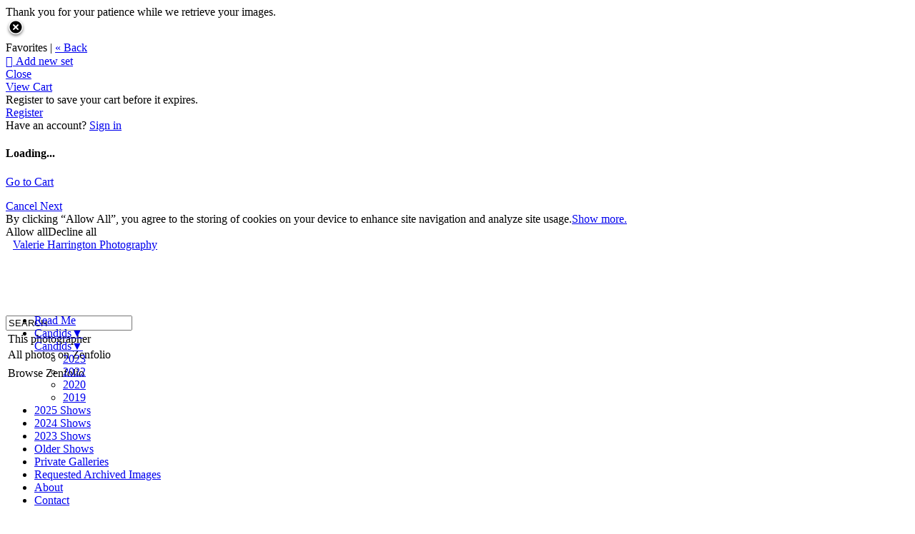

--- FILE ---
content_type: text/html
request_url: https://valerieharrington.zenfolio.com/p837353093
body_size: 34545
content:

<!DOCTYPE html>
<html xml:lang="en-US" lang="en-US">
	<!-- User-Agent: Mozilla/5.0 (Macintosh; Intel Mac OS X 10_15_7) AppleWebKit/537.36 (KHTML, like Gecko) Chrome/131.0.0.0 Safari/537.36; ClaudeBot/1.0; +claudebot@anthropic.com) -->
	<!-- UA Code: chrome -->
	<!-- Platform Code: macosx -->
	<!-- Country Code: US -->
	<head>
		<title>
			Valerie Harrington Photography | Best Opposite Sex - CH Wonderland&#39;s Gone Country
		</title><meta property="og:type" content="article" /><meta property="og:site_name" content="Valerie Harrington Photography &amp; Design" /><meta property="og:url" content="https://valerieharrington.zenfolio.com/p837353093" /><meta property="og:title" content="Best Opposite Sex - CH Wonderland&#39;s Gone Country" /><meta property="og:description" content="Valerie Harrington Photography" /><meta http-equiv="Content-Type" content="text/html; charset=utf-8" /><script type="text/javascript">window.NREUM||(NREUM={});NREUM.info = {"beacon":"bam.nr-data.net","errorBeacon":"bam.nr-data.net","licenseKey":"NRBR-8eeb92187fb3c370f8e","applicationID":"1560195652","transactionName":"YQFTMUsFX0oEWhVaClhLcDZpS0FYAlwSHAlXHV4QTUtVXANYFF8RGAVCFUE=","queueTime":0,"applicationTime":2410,"agent":"","atts":""}</script><script type="text/javascript">(window.NREUM||(NREUM={})).init={privacy:{cookies_enabled:true},ajax:{deny_list:["bam.nr-data.net"]},feature_flags:["soft_nav"],distributed_tracing:{enabled:true}};(window.NREUM||(NREUM={})).loader_config={agentID:"1588937745",accountID:"4401160",trustKey:"4401160",xpid:"UAIHUFdVCBABUVdSBggCUFED",licenseKey:"NRBR-8eeb92187fb3c370f8e",applicationID:"1560195652",browserID:"1588937745"};;/*! For license information please see nr-loader-spa-1.308.0.min.js.LICENSE.txt */
(()=>{var e,t,r={384:(e,t,r)=>{"use strict";r.d(t,{NT:()=>a,US:()=>u,Zm:()=>o,bQ:()=>d,dV:()=>c,pV:()=>l});var n=r(6154),i=r(1863),s=r(1910);const a={beacon:"bam.nr-data.net",errorBeacon:"bam.nr-data.net"};function o(){return n.gm.NREUM||(n.gm.NREUM={}),void 0===n.gm.newrelic&&(n.gm.newrelic=n.gm.NREUM),n.gm.NREUM}function c(){let e=o();return e.o||(e.o={ST:n.gm.setTimeout,SI:n.gm.setImmediate||n.gm.setInterval,CT:n.gm.clearTimeout,XHR:n.gm.XMLHttpRequest,REQ:n.gm.Request,EV:n.gm.Event,PR:n.gm.Promise,MO:n.gm.MutationObserver,FETCH:n.gm.fetch,WS:n.gm.WebSocket},(0,s.i)(...Object.values(e.o))),e}function d(e,t){let r=o();r.initializedAgents??={},t.initializedAt={ms:(0,i.t)(),date:new Date},r.initializedAgents[e]=t}function u(e,t){o()[e]=t}function l(){return function(){let e=o();const t=e.info||{};e.info={beacon:a.beacon,errorBeacon:a.errorBeacon,...t}}(),function(){let e=o();const t=e.init||{};e.init={...t}}(),c(),function(){let e=o();const t=e.loader_config||{};e.loader_config={...t}}(),o()}},782:(e,t,r)=>{"use strict";r.d(t,{T:()=>n});const n=r(860).K7.pageViewTiming},860:(e,t,r)=>{"use strict";r.d(t,{$J:()=>u,K7:()=>c,P3:()=>d,XX:()=>i,Yy:()=>o,df:()=>s,qY:()=>n,v4:()=>a});const n="events",i="jserrors",s="browser/blobs",a="rum",o="browser/logs",c={ajax:"ajax",genericEvents:"generic_events",jserrors:i,logging:"logging",metrics:"metrics",pageAction:"page_action",pageViewEvent:"page_view_event",pageViewTiming:"page_view_timing",sessionReplay:"session_replay",sessionTrace:"session_trace",softNav:"soft_navigations",spa:"spa"},d={[c.pageViewEvent]:1,[c.pageViewTiming]:2,[c.metrics]:3,[c.jserrors]:4,[c.spa]:5,[c.ajax]:6,[c.sessionTrace]:7,[c.softNav]:8,[c.sessionReplay]:9,[c.logging]:10,[c.genericEvents]:11},u={[c.pageViewEvent]:a,[c.pageViewTiming]:n,[c.ajax]:n,[c.spa]:n,[c.softNav]:n,[c.metrics]:i,[c.jserrors]:i,[c.sessionTrace]:s,[c.sessionReplay]:s,[c.logging]:o,[c.genericEvents]:"ins"}},944:(e,t,r)=>{"use strict";r.d(t,{R:()=>i});var n=r(3241);function i(e,t){"function"==typeof console.debug&&(console.debug("New Relic Warning: https://github.com/newrelic/newrelic-browser-agent/blob/main/docs/warning-codes.md#".concat(e),t),(0,n.W)({agentIdentifier:null,drained:null,type:"data",name:"warn",feature:"warn",data:{code:e,secondary:t}}))}},993:(e,t,r)=>{"use strict";r.d(t,{A$:()=>s,ET:()=>a,TZ:()=>o,p_:()=>i});var n=r(860);const i={ERROR:"ERROR",WARN:"WARN",INFO:"INFO",DEBUG:"DEBUG",TRACE:"TRACE"},s={OFF:0,ERROR:1,WARN:2,INFO:3,DEBUG:4,TRACE:5},a="log",o=n.K7.logging},1541:(e,t,r)=>{"use strict";r.d(t,{U:()=>i,f:()=>n});const n={MFE:"MFE",BA:"BA"};function i(e,t){if(2!==t?.harvestEndpointVersion)return{};const r=t.agentRef.runtime.appMetadata.agents[0].entityGuid;return e?{"source.id":e.id,"source.name":e.name,"source.type":e.type,"parent.id":e.parent?.id||r,"parent.type":e.parent?.type||n.BA}:{"entity.guid":r,appId:t.agentRef.info.applicationID}}},1687:(e,t,r)=>{"use strict";r.d(t,{Ak:()=>d,Ze:()=>h,x3:()=>u});var n=r(3241),i=r(7836),s=r(3606),a=r(860),o=r(2646);const c={};function d(e,t){const r={staged:!1,priority:a.P3[t]||0};l(e),c[e].get(t)||c[e].set(t,r)}function u(e,t){e&&c[e]&&(c[e].get(t)&&c[e].delete(t),p(e,t,!1),c[e].size&&f(e))}function l(e){if(!e)throw new Error("agentIdentifier required");c[e]||(c[e]=new Map)}function h(e="",t="feature",r=!1){if(l(e),!e||!c[e].get(t)||r)return p(e,t);c[e].get(t).staged=!0,f(e)}function f(e){const t=Array.from(c[e]);t.every(([e,t])=>t.staged)&&(t.sort((e,t)=>e[1].priority-t[1].priority),t.forEach(([t])=>{c[e].delete(t),p(e,t)}))}function p(e,t,r=!0){const a=e?i.ee.get(e):i.ee,c=s.i.handlers;if(!a.aborted&&a.backlog&&c){if((0,n.W)({agentIdentifier:e,type:"lifecycle",name:"drain",feature:t}),r){const e=a.backlog[t],r=c[t];if(r){for(let t=0;e&&t<e.length;++t)g(e[t],r);Object.entries(r).forEach(([e,t])=>{Object.values(t||{}).forEach(t=>{t[0]?.on&&t[0]?.context()instanceof o.y&&t[0].on(e,t[1])})})}}a.isolatedBacklog||delete c[t],a.backlog[t]=null,a.emit("drain-"+t,[])}}function g(e,t){var r=e[1];Object.values(t[r]||{}).forEach(t=>{var r=e[0];if(t[0]===r){var n=t[1],i=e[3],s=e[2];n.apply(i,s)}})}},1738:(e,t,r)=>{"use strict";r.d(t,{U:()=>f,Y:()=>h});var n=r(3241),i=r(9908),s=r(1863),a=r(944),o=r(5701),c=r(3969),d=r(8362),u=r(860),l=r(4261);function h(e,t,r,s){const h=s||r;!h||h[e]&&h[e]!==d.d.prototype[e]||(h[e]=function(){(0,i.p)(c.xV,["API/"+e+"/called"],void 0,u.K7.metrics,r.ee),(0,n.W)({agentIdentifier:r.agentIdentifier,drained:!!o.B?.[r.agentIdentifier],type:"data",name:"api",feature:l.Pl+e,data:{}});try{return t.apply(this,arguments)}catch(e){(0,a.R)(23,e)}})}function f(e,t,r,n,a){const o=e.info;null===r?delete o.jsAttributes[t]:o.jsAttributes[t]=r,(a||null===r)&&(0,i.p)(l.Pl+n,[(0,s.t)(),t,r],void 0,"session",e.ee)}},1741:(e,t,r)=>{"use strict";r.d(t,{W:()=>s});var n=r(944),i=r(4261);class s{#e(e,...t){if(this[e]!==s.prototype[e])return this[e](...t);(0,n.R)(35,e)}addPageAction(e,t){return this.#e(i.hG,e,t)}register(e){return this.#e(i.eY,e)}recordCustomEvent(e,t){return this.#e(i.fF,e,t)}setPageViewName(e,t){return this.#e(i.Fw,e,t)}setCustomAttribute(e,t,r){return this.#e(i.cD,e,t,r)}noticeError(e,t){return this.#e(i.o5,e,t)}setUserId(e,t=!1){return this.#e(i.Dl,e,t)}setApplicationVersion(e){return this.#e(i.nb,e)}setErrorHandler(e){return this.#e(i.bt,e)}addRelease(e,t){return this.#e(i.k6,e,t)}log(e,t){return this.#e(i.$9,e,t)}start(){return this.#e(i.d3)}finished(e){return this.#e(i.BL,e)}recordReplay(){return this.#e(i.CH)}pauseReplay(){return this.#e(i.Tb)}addToTrace(e){return this.#e(i.U2,e)}setCurrentRouteName(e){return this.#e(i.PA,e)}interaction(e){return this.#e(i.dT,e)}wrapLogger(e,t,r){return this.#e(i.Wb,e,t,r)}measure(e,t){return this.#e(i.V1,e,t)}consent(e){return this.#e(i.Pv,e)}}},1863:(e,t,r)=>{"use strict";function n(){return Math.floor(performance.now())}r.d(t,{t:()=>n})},1910:(e,t,r)=>{"use strict";r.d(t,{i:()=>s});var n=r(944);const i=new Map;function s(...e){return e.every(e=>{if(i.has(e))return i.get(e);const t="function"==typeof e?e.toString():"",r=t.includes("[native code]"),s=t.includes("nrWrapper");return r||s||(0,n.R)(64,e?.name||t),i.set(e,r),r})}},2555:(e,t,r)=>{"use strict";r.d(t,{D:()=>o,f:()=>a});var n=r(384),i=r(8122);const s={beacon:n.NT.beacon,errorBeacon:n.NT.errorBeacon,licenseKey:void 0,applicationID:void 0,sa:void 0,queueTime:void 0,applicationTime:void 0,ttGuid:void 0,user:void 0,account:void 0,product:void 0,extra:void 0,jsAttributes:{},userAttributes:void 0,atts:void 0,transactionName:void 0,tNamePlain:void 0};function a(e){try{return!!e.licenseKey&&!!e.errorBeacon&&!!e.applicationID}catch(e){return!1}}const o=e=>(0,i.a)(e,s)},2614:(e,t,r)=>{"use strict";r.d(t,{BB:()=>a,H3:()=>n,g:()=>d,iL:()=>c,tS:()=>o,uh:()=>i,wk:()=>s});const n="NRBA",i="SESSION",s=144e5,a=18e5,o={STARTED:"session-started",PAUSE:"session-pause",RESET:"session-reset",RESUME:"session-resume",UPDATE:"session-update"},c={SAME_TAB:"same-tab",CROSS_TAB:"cross-tab"},d={OFF:0,FULL:1,ERROR:2}},2646:(e,t,r)=>{"use strict";r.d(t,{y:()=>n});class n{constructor(e){this.contextId=e}}},2843:(e,t,r)=>{"use strict";r.d(t,{G:()=>s,u:()=>i});var n=r(3878);function i(e,t=!1,r,i){(0,n.DD)("visibilitychange",function(){if(t)return void("hidden"===document.visibilityState&&e());e(document.visibilityState)},r,i)}function s(e,t,r){(0,n.sp)("pagehide",e,t,r)}},3241:(e,t,r)=>{"use strict";r.d(t,{W:()=>s});var n=r(6154);const i="newrelic";function s(e={}){try{n.gm.dispatchEvent(new CustomEvent(i,{detail:e}))}catch(e){}}},3304:(e,t,r)=>{"use strict";r.d(t,{A:()=>s});var n=r(7836);const i=()=>{const e=new WeakSet;return(t,r)=>{if("object"==typeof r&&null!==r){if(e.has(r))return;e.add(r)}return r}};function s(e){try{return JSON.stringify(e,i())??""}catch(e){try{n.ee.emit("internal-error",[e])}catch(e){}return""}}},3333:(e,t,r)=>{"use strict";r.d(t,{$v:()=>u,TZ:()=>n,Xh:()=>c,Zp:()=>i,kd:()=>d,mq:()=>o,nf:()=>a,qN:()=>s});const n=r(860).K7.genericEvents,i=["auxclick","click","copy","keydown","paste","scrollend"],s=["focus","blur"],a=4,o=1e3,c=2e3,d=["PageAction","UserAction","BrowserPerformance"],u={RESOURCES:"experimental.resources",REGISTER:"register"}},3434:(e,t,r)=>{"use strict";r.d(t,{Jt:()=>s,YM:()=>d});var n=r(7836),i=r(5607);const s="nr@original:".concat(i.W),a=50;var o=Object.prototype.hasOwnProperty,c=!1;function d(e,t){return e||(e=n.ee),r.inPlace=function(e,t,n,i,s){n||(n="");const a="-"===n.charAt(0);for(let o=0;o<t.length;o++){const c=t[o],d=e[c];l(d)||(e[c]=r(d,a?c+n:n,i,c,s))}},r.flag=s,r;function r(t,r,n,c,d){return l(t)?t:(r||(r=""),nrWrapper[s]=t,function(e,t,r){if(Object.defineProperty&&Object.keys)try{return Object.keys(e).forEach(function(r){Object.defineProperty(t,r,{get:function(){return e[r]},set:function(t){return e[r]=t,t}})}),t}catch(e){u([e],r)}for(var n in e)o.call(e,n)&&(t[n]=e[n])}(t,nrWrapper,e),nrWrapper);function nrWrapper(){var s,o,l,h;let f;try{o=this,s=[...arguments],l="function"==typeof n?n(s,o):n||{}}catch(t){u([t,"",[s,o,c],l],e)}i(r+"start",[s,o,c],l,d);const p=performance.now();let g;try{return h=t.apply(o,s),g=performance.now(),h}catch(e){throw g=performance.now(),i(r+"err",[s,o,e],l,d),f=e,f}finally{const e=g-p,t={start:p,end:g,duration:e,isLongTask:e>=a,methodName:c,thrownError:f};t.isLongTask&&i("long-task",[t,o],l,d),i(r+"end",[s,o,h],l,d)}}}function i(r,n,i,s){if(!c||t){var a=c;c=!0;try{e.emit(r,n,i,t,s)}catch(t){u([t,r,n,i],e)}c=a}}}function u(e,t){t||(t=n.ee);try{t.emit("internal-error",e)}catch(e){}}function l(e){return!(e&&"function"==typeof e&&e.apply&&!e[s])}},3606:(e,t,r)=>{"use strict";r.d(t,{i:()=>s});var n=r(9908);s.on=a;var i=s.handlers={};function s(e,t,r,s){a(s||n.d,i,e,t,r)}function a(e,t,r,i,s){s||(s="feature"),e||(e=n.d);var a=t[s]=t[s]||{};(a[r]=a[r]||[]).push([e,i])}},3738:(e,t,r)=>{"use strict";r.d(t,{He:()=>i,Kp:()=>o,Lc:()=>d,Rz:()=>u,TZ:()=>n,bD:()=>s,d3:()=>a,jx:()=>l,sl:()=>h,uP:()=>c});const n=r(860).K7.sessionTrace,i="bstResource",s="resource",a="-start",o="-end",c="fn"+a,d="fn"+o,u="pushState",l=1e3,h=3e4},3785:(e,t,r)=>{"use strict";r.d(t,{R:()=>c,b:()=>d});var n=r(9908),i=r(1863),s=r(860),a=r(3969),o=r(993);function c(e,t,r={},c=o.p_.INFO,d=!0,u,l=(0,i.t)()){(0,n.p)(a.xV,["API/logging/".concat(c.toLowerCase(),"/called")],void 0,s.K7.metrics,e),(0,n.p)(o.ET,[l,t,r,c,d,u],void 0,s.K7.logging,e)}function d(e){return"string"==typeof e&&Object.values(o.p_).some(t=>t===e.toUpperCase().trim())}},3878:(e,t,r)=>{"use strict";function n(e,t){return{capture:e,passive:!1,signal:t}}function i(e,t,r=!1,i){window.addEventListener(e,t,n(r,i))}function s(e,t,r=!1,i){document.addEventListener(e,t,n(r,i))}r.d(t,{DD:()=>s,jT:()=>n,sp:()=>i})},3962:(e,t,r)=>{"use strict";r.d(t,{AM:()=>a,O2:()=>l,OV:()=>s,Qu:()=>h,TZ:()=>c,ih:()=>f,pP:()=>o,t1:()=>u,tC:()=>i,wD:()=>d});var n=r(860);const i=["click","keydown","submit"],s="popstate",a="api",o="initialPageLoad",c=n.K7.softNav,d=5e3,u=500,l={INITIAL_PAGE_LOAD:"",ROUTE_CHANGE:1,UNSPECIFIED:2},h={INTERACTION:1,AJAX:2,CUSTOM_END:3,CUSTOM_TRACER:4},f={IP:"in progress",PF:"pending finish",FIN:"finished",CAN:"cancelled"}},3969:(e,t,r)=>{"use strict";r.d(t,{TZ:()=>n,XG:()=>o,rs:()=>i,xV:()=>a,z_:()=>s});const n=r(860).K7.metrics,i="sm",s="cm",a="storeSupportabilityMetrics",o="storeEventMetrics"},4234:(e,t,r)=>{"use strict";r.d(t,{W:()=>s});var n=r(7836),i=r(1687);class s{constructor(e,t){this.agentIdentifier=e,this.ee=n.ee.get(e),this.featureName=t,this.blocked=!1}deregisterDrain(){(0,i.x3)(this.agentIdentifier,this.featureName)}}},4261:(e,t,r)=>{"use strict";r.d(t,{$9:()=>u,BL:()=>c,CH:()=>p,Dl:()=>R,Fw:()=>w,PA:()=>v,Pl:()=>n,Pv:()=>A,Tb:()=>h,U2:()=>a,V1:()=>E,Wb:()=>T,bt:()=>y,cD:()=>b,d3:()=>x,dT:()=>d,eY:()=>g,fF:()=>f,hG:()=>s,hw:()=>i,k6:()=>o,nb:()=>m,o5:()=>l});const n="api-",i=n+"ixn-",s="addPageAction",a="addToTrace",o="addRelease",c="finished",d="interaction",u="log",l="noticeError",h="pauseReplay",f="recordCustomEvent",p="recordReplay",g="register",m="setApplicationVersion",v="setCurrentRouteName",b="setCustomAttribute",y="setErrorHandler",w="setPageViewName",R="setUserId",x="start",T="wrapLogger",E="measure",A="consent"},5205:(e,t,r)=>{"use strict";r.d(t,{j:()=>S});var n=r(384),i=r(1741);var s=r(2555),a=r(3333);const o=e=>{if(!e||"string"!=typeof e)return!1;try{document.createDocumentFragment().querySelector(e)}catch{return!1}return!0};var c=r(2614),d=r(944),u=r(8122);const l="[data-nr-mask]",h=e=>(0,u.a)(e,(()=>{const e={feature_flags:[],experimental:{allow_registered_children:!1,resources:!1},mask_selector:"*",block_selector:"[data-nr-block]",mask_input_options:{color:!1,date:!1,"datetime-local":!1,email:!1,month:!1,number:!1,range:!1,search:!1,tel:!1,text:!1,time:!1,url:!1,week:!1,textarea:!1,select:!1,password:!0}};return{ajax:{deny_list:void 0,block_internal:!0,enabled:!0,autoStart:!0},api:{get allow_registered_children(){return e.feature_flags.includes(a.$v.REGISTER)||e.experimental.allow_registered_children},set allow_registered_children(t){e.experimental.allow_registered_children=t},duplicate_registered_data:!1},browser_consent_mode:{enabled:!1},distributed_tracing:{enabled:void 0,exclude_newrelic_header:void 0,cors_use_newrelic_header:void 0,cors_use_tracecontext_headers:void 0,allowed_origins:void 0},get feature_flags(){return e.feature_flags},set feature_flags(t){e.feature_flags=t},generic_events:{enabled:!0,autoStart:!0},harvest:{interval:30},jserrors:{enabled:!0,autoStart:!0},logging:{enabled:!0,autoStart:!0},metrics:{enabled:!0,autoStart:!0},obfuscate:void 0,page_action:{enabled:!0},page_view_event:{enabled:!0,autoStart:!0},page_view_timing:{enabled:!0,autoStart:!0},performance:{capture_marks:!1,capture_measures:!1,capture_detail:!0,resources:{get enabled(){return e.feature_flags.includes(a.$v.RESOURCES)||e.experimental.resources},set enabled(t){e.experimental.resources=t},asset_types:[],first_party_domains:[],ignore_newrelic:!0}},privacy:{cookies_enabled:!0},proxy:{assets:void 0,beacon:void 0},session:{expiresMs:c.wk,inactiveMs:c.BB},session_replay:{autoStart:!0,enabled:!1,preload:!1,sampling_rate:10,error_sampling_rate:100,collect_fonts:!1,inline_images:!1,fix_stylesheets:!0,mask_all_inputs:!0,get mask_text_selector(){return e.mask_selector},set mask_text_selector(t){o(t)?e.mask_selector="".concat(t,",").concat(l):""===t||null===t?e.mask_selector=l:(0,d.R)(5,t)},get block_class(){return"nr-block"},get ignore_class(){return"nr-ignore"},get mask_text_class(){return"nr-mask"},get block_selector(){return e.block_selector},set block_selector(t){o(t)?e.block_selector+=",".concat(t):""!==t&&(0,d.R)(6,t)},get mask_input_options(){return e.mask_input_options},set mask_input_options(t){t&&"object"==typeof t?e.mask_input_options={...t,password:!0}:(0,d.R)(7,t)}},session_trace:{enabled:!0,autoStart:!0},soft_navigations:{enabled:!0,autoStart:!0},spa:{enabled:!0,autoStart:!0},ssl:void 0,user_actions:{enabled:!0,elementAttributes:["id","className","tagName","type"]}}})());var f=r(6154),p=r(9324);let g=0;const m={buildEnv:p.F3,distMethod:p.Xs,version:p.xv,originTime:f.WN},v={consented:!1},b={appMetadata:{},get consented(){return this.session?.state?.consent||v.consented},set consented(e){v.consented=e},customTransaction:void 0,denyList:void 0,disabled:!1,harvester:void 0,isolatedBacklog:!1,isRecording:!1,loaderType:void 0,maxBytes:3e4,obfuscator:void 0,onerror:void 0,ptid:void 0,releaseIds:{},session:void 0,timeKeeper:void 0,registeredEntities:[],jsAttributesMetadata:{bytes:0},get harvestCount(){return++g}},y=e=>{const t=(0,u.a)(e,b),r=Object.keys(m).reduce((e,t)=>(e[t]={value:m[t],writable:!1,configurable:!0,enumerable:!0},e),{});return Object.defineProperties(t,r)};var w=r(5701);const R=e=>{const t=e.startsWith("http");e+="/",r.p=t?e:"https://"+e};var x=r(7836),T=r(3241);const E={accountID:void 0,trustKey:void 0,agentID:void 0,licenseKey:void 0,applicationID:void 0,xpid:void 0},A=e=>(0,u.a)(e,E),_=new Set;function S(e,t={},r,a){let{init:o,info:c,loader_config:d,runtime:u={},exposed:l=!0}=t;if(!c){const e=(0,n.pV)();o=e.init,c=e.info,d=e.loader_config}e.init=h(o||{}),e.loader_config=A(d||{}),c.jsAttributes??={},f.bv&&(c.jsAttributes.isWorker=!0),e.info=(0,s.D)(c);const p=e.init,g=[c.beacon,c.errorBeacon];_.has(e.agentIdentifier)||(p.proxy.assets&&(R(p.proxy.assets),g.push(p.proxy.assets)),p.proxy.beacon&&g.push(p.proxy.beacon),e.beacons=[...g],function(e){const t=(0,n.pV)();Object.getOwnPropertyNames(i.W.prototype).forEach(r=>{const n=i.W.prototype[r];if("function"!=typeof n||"constructor"===n)return;let s=t[r];e[r]&&!1!==e.exposed&&"micro-agent"!==e.runtime?.loaderType&&(t[r]=(...t)=>{const n=e[r](...t);return s?s(...t):n})})}(e),(0,n.US)("activatedFeatures",w.B)),u.denyList=[...p.ajax.deny_list||[],...p.ajax.block_internal?g:[]],u.ptid=e.agentIdentifier,u.loaderType=r,e.runtime=y(u),_.has(e.agentIdentifier)||(e.ee=x.ee.get(e.agentIdentifier),e.exposed=l,(0,T.W)({agentIdentifier:e.agentIdentifier,drained:!!w.B?.[e.agentIdentifier],type:"lifecycle",name:"initialize",feature:void 0,data:e.config})),_.add(e.agentIdentifier)}},5270:(e,t,r)=>{"use strict";r.d(t,{Aw:()=>a,SR:()=>s,rF:()=>o});var n=r(384),i=r(7767);function s(e){return!!(0,n.dV)().o.MO&&(0,i.V)(e)&&!0===e?.session_trace.enabled}function a(e){return!0===e?.session_replay.preload&&s(e)}function o(e,t){try{if("string"==typeof t?.type){if("password"===t.type.toLowerCase())return"*".repeat(e?.length||0);if(void 0!==t?.dataset?.nrUnmask||t?.classList?.contains("nr-unmask"))return e}}catch(e){}return"string"==typeof e?e.replace(/[\S]/g,"*"):"*".repeat(e?.length||0)}},5289:(e,t,r)=>{"use strict";r.d(t,{GG:()=>a,Qr:()=>c,sB:()=>o});var n=r(3878),i=r(6389);function s(){return"undefined"==typeof document||"complete"===document.readyState}function a(e,t){if(s())return e();const r=(0,i.J)(e),a=setInterval(()=>{s()&&(clearInterval(a),r())},500);(0,n.sp)("load",r,t)}function o(e){if(s())return e();(0,n.DD)("DOMContentLoaded",e)}function c(e){if(s())return e();(0,n.sp)("popstate",e)}},5607:(e,t,r)=>{"use strict";r.d(t,{W:()=>n});const n=(0,r(9566).bz)()},5701:(e,t,r)=>{"use strict";r.d(t,{B:()=>s,t:()=>a});var n=r(3241);const i=new Set,s={};function a(e,t){const r=t.agentIdentifier;s[r]??={},e&&"object"==typeof e&&(i.has(r)||(t.ee.emit("rumresp",[e]),s[r]=e,i.add(r),(0,n.W)({agentIdentifier:r,loaded:!0,drained:!0,type:"lifecycle",name:"load",feature:void 0,data:e})))}},6154:(e,t,r)=>{"use strict";r.d(t,{OF:()=>d,RI:()=>i,WN:()=>h,bv:()=>s,eN:()=>f,gm:()=>a,lR:()=>l,m:()=>c,mw:()=>o,sb:()=>u});var n=r(1863);const i="undefined"!=typeof window&&!!window.document,s="undefined"!=typeof WorkerGlobalScope&&("undefined"!=typeof self&&self instanceof WorkerGlobalScope&&self.navigator instanceof WorkerNavigator||"undefined"!=typeof globalThis&&globalThis instanceof WorkerGlobalScope&&globalThis.navigator instanceof WorkerNavigator),a=i?window:"undefined"!=typeof WorkerGlobalScope&&("undefined"!=typeof self&&self instanceof WorkerGlobalScope&&self||"undefined"!=typeof globalThis&&globalThis instanceof WorkerGlobalScope&&globalThis),o=Boolean("hidden"===a?.document?.visibilityState),c=""+a?.location,d=/iPad|iPhone|iPod/.test(a.navigator?.userAgent),u=d&&"undefined"==typeof SharedWorker,l=(()=>{const e=a.navigator?.userAgent?.match(/Firefox[/\s](\d+\.\d+)/);return Array.isArray(e)&&e.length>=2?+e[1]:0})(),h=Date.now()-(0,n.t)(),f=()=>"undefined"!=typeof PerformanceNavigationTiming&&a?.performance?.getEntriesByType("navigation")?.[0]?.responseStart},6344:(e,t,r)=>{"use strict";r.d(t,{BB:()=>u,Qb:()=>l,TZ:()=>i,Ug:()=>a,Vh:()=>s,_s:()=>o,bc:()=>d,yP:()=>c});var n=r(2614);const i=r(860).K7.sessionReplay,s="errorDuringReplay",a=.12,o={DomContentLoaded:0,Load:1,FullSnapshot:2,IncrementalSnapshot:3,Meta:4,Custom:5},c={[n.g.ERROR]:15e3,[n.g.FULL]:3e5,[n.g.OFF]:0},d={RESET:{message:"Session was reset",sm:"Reset"},IMPORT:{message:"Recorder failed to import",sm:"Import"},TOO_MANY:{message:"429: Too Many Requests",sm:"Too-Many"},TOO_BIG:{message:"Payload was too large",sm:"Too-Big"},CROSS_TAB:{message:"Session Entity was set to OFF on another tab",sm:"Cross-Tab"},ENTITLEMENTS:{message:"Session Replay is not allowed and will not be started",sm:"Entitlement"}},u=5e3,l={API:"api",RESUME:"resume",SWITCH_TO_FULL:"switchToFull",INITIALIZE:"initialize",PRELOAD:"preload"}},6389:(e,t,r)=>{"use strict";function n(e,t=500,r={}){const n=r?.leading||!1;let i;return(...r)=>{n&&void 0===i&&(e.apply(this,r),i=setTimeout(()=>{i=clearTimeout(i)},t)),n||(clearTimeout(i),i=setTimeout(()=>{e.apply(this,r)},t))}}function i(e){let t=!1;return(...r)=>{t||(t=!0,e.apply(this,r))}}r.d(t,{J:()=>i,s:()=>n})},6630:(e,t,r)=>{"use strict";r.d(t,{T:()=>n});const n=r(860).K7.pageViewEvent},6774:(e,t,r)=>{"use strict";r.d(t,{T:()=>n});const n=r(860).K7.jserrors},7295:(e,t,r)=>{"use strict";r.d(t,{Xv:()=>a,gX:()=>i,iW:()=>s});var n=[];function i(e){if(!e||s(e))return!1;if(0===n.length)return!0;if("*"===n[0].hostname)return!1;for(var t=0;t<n.length;t++){var r=n[t];if(r.hostname.test(e.hostname)&&r.pathname.test(e.pathname))return!1}return!0}function s(e){return void 0===e.hostname}function a(e){if(n=[],e&&e.length)for(var t=0;t<e.length;t++){let r=e[t];if(!r)continue;if("*"===r)return void(n=[{hostname:"*"}]);0===r.indexOf("http://")?r=r.substring(7):0===r.indexOf("https://")&&(r=r.substring(8));const i=r.indexOf("/");let s,a;i>0?(s=r.substring(0,i),a=r.substring(i)):(s=r,a="*");let[c]=s.split(":");n.push({hostname:o(c),pathname:o(a,!0)})}}function o(e,t=!1){const r=e.replace(/[.+?^${}()|[\]\\]/g,e=>"\\"+e).replace(/\*/g,".*?");return new RegExp((t?"^":"")+r+"$")}},7485:(e,t,r)=>{"use strict";r.d(t,{D:()=>i});var n=r(6154);function i(e){if(0===(e||"").indexOf("data:"))return{protocol:"data"};try{const t=new URL(e,location.href),r={port:t.port,hostname:t.hostname,pathname:t.pathname,search:t.search,protocol:t.protocol.slice(0,t.protocol.indexOf(":")),sameOrigin:t.protocol===n.gm?.location?.protocol&&t.host===n.gm?.location?.host};return r.port&&""!==r.port||("http:"===t.protocol&&(r.port="80"),"https:"===t.protocol&&(r.port="443")),r.pathname&&""!==r.pathname?r.pathname.startsWith("/")||(r.pathname="/".concat(r.pathname)):r.pathname="/",r}catch(e){return{}}}},7699:(e,t,r)=>{"use strict";r.d(t,{It:()=>s,KC:()=>o,No:()=>i,qh:()=>a});var n=r(860);const i=16e3,s=1e6,a="SESSION_ERROR",o={[n.K7.logging]:!0,[n.K7.genericEvents]:!1,[n.K7.jserrors]:!1,[n.K7.ajax]:!1}},7767:(e,t,r)=>{"use strict";r.d(t,{V:()=>i});var n=r(6154);const i=e=>n.RI&&!0===e?.privacy.cookies_enabled},7836:(e,t,r)=>{"use strict";r.d(t,{P:()=>o,ee:()=>c});var n=r(384),i=r(8990),s=r(2646),a=r(5607);const o="nr@context:".concat(a.W),c=function e(t,r){var n={},a={},u={},l=!1;try{l=16===r.length&&d.initializedAgents?.[r]?.runtime.isolatedBacklog}catch(e){}var h={on:p,addEventListener:p,removeEventListener:function(e,t){var r=n[e];if(!r)return;for(var i=0;i<r.length;i++)r[i]===t&&r.splice(i,1)},emit:function(e,r,n,i,s){!1!==s&&(s=!0);if(c.aborted&&!i)return;t&&s&&t.emit(e,r,n);var o=f(n);g(e).forEach(e=>{e.apply(o,r)});var d=v()[a[e]];d&&d.push([h,e,r,o]);return o},get:m,listeners:g,context:f,buffer:function(e,t){const r=v();if(t=t||"feature",h.aborted)return;Object.entries(e||{}).forEach(([e,n])=>{a[n]=t,t in r||(r[t]=[])})},abort:function(){h._aborted=!0,Object.keys(h.backlog).forEach(e=>{delete h.backlog[e]})},isBuffering:function(e){return!!v()[a[e]]},debugId:r,backlog:l?{}:t&&"object"==typeof t.backlog?t.backlog:{},isolatedBacklog:l};return Object.defineProperty(h,"aborted",{get:()=>{let e=h._aborted||!1;return e||(t&&(e=t.aborted),e)}}),h;function f(e){return e&&e instanceof s.y?e:e?(0,i.I)(e,o,()=>new s.y(o)):new s.y(o)}function p(e,t){n[e]=g(e).concat(t)}function g(e){return n[e]||[]}function m(t){return u[t]=u[t]||e(h,t)}function v(){return h.backlog}}(void 0,"globalEE"),d=(0,n.Zm)();d.ee||(d.ee=c)},8122:(e,t,r)=>{"use strict";r.d(t,{a:()=>i});var n=r(944);function i(e,t){try{if(!e||"object"!=typeof e)return(0,n.R)(3);if(!t||"object"!=typeof t)return(0,n.R)(4);const r=Object.create(Object.getPrototypeOf(t),Object.getOwnPropertyDescriptors(t)),s=0===Object.keys(r).length?e:r;for(let a in s)if(void 0!==e[a])try{if(null===e[a]){r[a]=null;continue}Array.isArray(e[a])&&Array.isArray(t[a])?r[a]=Array.from(new Set([...e[a],...t[a]])):"object"==typeof e[a]&&"object"==typeof t[a]?r[a]=i(e[a],t[a]):r[a]=e[a]}catch(e){r[a]||(0,n.R)(1,e)}return r}catch(e){(0,n.R)(2,e)}}},8139:(e,t,r)=>{"use strict";r.d(t,{u:()=>h});var n=r(7836),i=r(3434),s=r(8990),a=r(6154);const o={},c=a.gm.XMLHttpRequest,d="addEventListener",u="removeEventListener",l="nr@wrapped:".concat(n.P);function h(e){var t=function(e){return(e||n.ee).get("events")}(e);if(o[t.debugId]++)return t;o[t.debugId]=1;var r=(0,i.YM)(t,!0);function h(e){r.inPlace(e,[d,u],"-",p)}function p(e,t){return e[1]}return"getPrototypeOf"in Object&&(a.RI&&f(document,h),c&&f(c.prototype,h),f(a.gm,h)),t.on(d+"-start",function(e,t){var n=e[1];if(null!==n&&("function"==typeof n||"object"==typeof n)&&"newrelic"!==e[0]){var i=(0,s.I)(n,l,function(){var e={object:function(){if("function"!=typeof n.handleEvent)return;return n.handleEvent.apply(n,arguments)},function:n}[typeof n];return e?r(e,"fn-",null,e.name||"anonymous"):n});this.wrapped=e[1]=i}}),t.on(u+"-start",function(e){e[1]=this.wrapped||e[1]}),t}function f(e,t,...r){let n=e;for(;"object"==typeof n&&!Object.prototype.hasOwnProperty.call(n,d);)n=Object.getPrototypeOf(n);n&&t(n,...r)}},8362:(e,t,r)=>{"use strict";r.d(t,{d:()=>s});var n=r(9566),i=r(1741);class s extends i.W{agentIdentifier=(0,n.LA)(16)}},8374:(e,t,r)=>{r.nc=(()=>{try{return document?.currentScript?.nonce}catch(e){}return""})()},8990:(e,t,r)=>{"use strict";r.d(t,{I:()=>i});var n=Object.prototype.hasOwnProperty;function i(e,t,r){if(n.call(e,t))return e[t];var i=r();if(Object.defineProperty&&Object.keys)try{return Object.defineProperty(e,t,{value:i,writable:!0,enumerable:!1}),i}catch(e){}return e[t]=i,i}},9119:(e,t,r)=>{"use strict";r.d(t,{L:()=>s});var n=/([^?#]*)[^#]*(#[^?]*|$).*/,i=/([^?#]*)().*/;function s(e,t){return e?e.replace(t?n:i,"$1$2"):e}},9300:(e,t,r)=>{"use strict";r.d(t,{T:()=>n});const n=r(860).K7.ajax},9324:(e,t,r)=>{"use strict";r.d(t,{AJ:()=>a,F3:()=>i,Xs:()=>s,Yq:()=>o,xv:()=>n});const n="1.308.0",i="PROD",s="CDN",a="@newrelic/rrweb",o="1.0.1"},9566:(e,t,r)=>{"use strict";r.d(t,{LA:()=>o,ZF:()=>c,bz:()=>a,el:()=>d});var n=r(6154);const i="xxxxxxxx-xxxx-4xxx-yxxx-xxxxxxxxxxxx";function s(e,t){return e?15&e[t]:16*Math.random()|0}function a(){const e=n.gm?.crypto||n.gm?.msCrypto;let t,r=0;return e&&e.getRandomValues&&(t=e.getRandomValues(new Uint8Array(30))),i.split("").map(e=>"x"===e?s(t,r++).toString(16):"y"===e?(3&s()|8).toString(16):e).join("")}function o(e){const t=n.gm?.crypto||n.gm?.msCrypto;let r,i=0;t&&t.getRandomValues&&(r=t.getRandomValues(new Uint8Array(e)));const a=[];for(var o=0;o<e;o++)a.push(s(r,i++).toString(16));return a.join("")}function c(){return o(16)}function d(){return o(32)}},9908:(e,t,r)=>{"use strict";r.d(t,{d:()=>n,p:()=>i});var n=r(7836).ee.get("handle");function i(e,t,r,i,s){s?(s.buffer([e],i),s.emit(e,t,r)):(n.buffer([e],i),n.emit(e,t,r))}}},n={};function i(e){var t=n[e];if(void 0!==t)return t.exports;var s=n[e]={exports:{}};return r[e](s,s.exports,i),s.exports}i.m=r,i.d=(e,t)=>{for(var r in t)i.o(t,r)&&!i.o(e,r)&&Object.defineProperty(e,r,{enumerable:!0,get:t[r]})},i.f={},i.e=e=>Promise.all(Object.keys(i.f).reduce((t,r)=>(i.f[r](e,t),t),[])),i.u=e=>({212:"nr-spa-compressor",249:"nr-spa-recorder",478:"nr-spa"}[e]+"-1.308.0.min.js"),i.o=(e,t)=>Object.prototype.hasOwnProperty.call(e,t),e={},t="NRBA-1.308.0.PROD:",i.l=(r,n,s,a)=>{if(e[r])e[r].push(n);else{var o,c;if(void 0!==s)for(var d=document.getElementsByTagName("script"),u=0;u<d.length;u++){var l=d[u];if(l.getAttribute("src")==r||l.getAttribute("data-webpack")==t+s){o=l;break}}if(!o){c=!0;var h={478:"sha512-RSfSVnmHk59T/uIPbdSE0LPeqcEdF4/+XhfJdBuccH5rYMOEZDhFdtnh6X6nJk7hGpzHd9Ujhsy7lZEz/ORYCQ==",249:"sha512-ehJXhmntm85NSqW4MkhfQqmeKFulra3klDyY0OPDUE+sQ3GokHlPh1pmAzuNy//3j4ac6lzIbmXLvGQBMYmrkg==",212:"sha512-B9h4CR46ndKRgMBcK+j67uSR2RCnJfGefU+A7FrgR/k42ovXy5x/MAVFiSvFxuVeEk/pNLgvYGMp1cBSK/G6Fg=="};(o=document.createElement("script")).charset="utf-8",i.nc&&o.setAttribute("nonce",i.nc),o.setAttribute("data-webpack",t+s),o.src=r,0!==o.src.indexOf(window.location.origin+"/")&&(o.crossOrigin="anonymous"),h[a]&&(o.integrity=h[a])}e[r]=[n];var f=(t,n)=>{o.onerror=o.onload=null,clearTimeout(p);var i=e[r];if(delete e[r],o.parentNode&&o.parentNode.removeChild(o),i&&i.forEach(e=>e(n)),t)return t(n)},p=setTimeout(f.bind(null,void 0,{type:"timeout",target:o}),12e4);o.onerror=f.bind(null,o.onerror),o.onload=f.bind(null,o.onload),c&&document.head.appendChild(o)}},i.r=e=>{"undefined"!=typeof Symbol&&Symbol.toStringTag&&Object.defineProperty(e,Symbol.toStringTag,{value:"Module"}),Object.defineProperty(e,"__esModule",{value:!0})},i.p="https://js-agent.newrelic.com/",(()=>{var e={38:0,788:0};i.f.j=(t,r)=>{var n=i.o(e,t)?e[t]:void 0;if(0!==n)if(n)r.push(n[2]);else{var s=new Promise((r,i)=>n=e[t]=[r,i]);r.push(n[2]=s);var a=i.p+i.u(t),o=new Error;i.l(a,r=>{if(i.o(e,t)&&(0!==(n=e[t])&&(e[t]=void 0),n)){var s=r&&("load"===r.type?"missing":r.type),a=r&&r.target&&r.target.src;o.message="Loading chunk "+t+" failed: ("+s+": "+a+")",o.name="ChunkLoadError",o.type=s,o.request=a,n[1](o)}},"chunk-"+t,t)}};var t=(t,r)=>{var n,s,[a,o,c]=r,d=0;if(a.some(t=>0!==e[t])){for(n in o)i.o(o,n)&&(i.m[n]=o[n]);if(c)c(i)}for(t&&t(r);d<a.length;d++)s=a[d],i.o(e,s)&&e[s]&&e[s][0](),e[s]=0},r=self["webpackChunk:NRBA-1.308.0.PROD"]=self["webpackChunk:NRBA-1.308.0.PROD"]||[];r.forEach(t.bind(null,0)),r.push=t.bind(null,r.push.bind(r))})(),(()=>{"use strict";i(8374);var e=i(8362),t=i(860);const r=Object.values(t.K7);var n=i(5205);var s=i(9908),a=i(1863),o=i(4261),c=i(1738);var d=i(1687),u=i(4234),l=i(5289),h=i(6154),f=i(944),p=i(5270),g=i(7767),m=i(6389),v=i(7699);class b extends u.W{constructor(e,t){super(e.agentIdentifier,t),this.agentRef=e,this.abortHandler=void 0,this.featAggregate=void 0,this.loadedSuccessfully=void 0,this.onAggregateImported=new Promise(e=>{this.loadedSuccessfully=e}),this.deferred=Promise.resolve(),!1===e.init[this.featureName].autoStart?this.deferred=new Promise((t,r)=>{this.ee.on("manual-start-all",(0,m.J)(()=>{(0,d.Ak)(e.agentIdentifier,this.featureName),t()}))}):(0,d.Ak)(e.agentIdentifier,t)}importAggregator(e,t,r={}){if(this.featAggregate)return;const n=async()=>{let n;await this.deferred;try{if((0,g.V)(e.init)){const{setupAgentSession:t}=await i.e(478).then(i.bind(i,8766));n=t(e)}}catch(e){(0,f.R)(20,e),this.ee.emit("internal-error",[e]),(0,s.p)(v.qh,[e],void 0,this.featureName,this.ee)}try{if(!this.#t(this.featureName,n,e.init))return(0,d.Ze)(this.agentIdentifier,this.featureName),void this.loadedSuccessfully(!1);const{Aggregate:i}=await t();this.featAggregate=new i(e,r),e.runtime.harvester.initializedAggregates.push(this.featAggregate),this.loadedSuccessfully(!0)}catch(e){(0,f.R)(34,e),this.abortHandler?.(),(0,d.Ze)(this.agentIdentifier,this.featureName,!0),this.loadedSuccessfully(!1),this.ee&&this.ee.abort()}};h.RI?(0,l.GG)(()=>n(),!0):n()}#t(e,r,n){if(this.blocked)return!1;switch(e){case t.K7.sessionReplay:return(0,p.SR)(n)&&!!r;case t.K7.sessionTrace:return!!r;default:return!0}}}var y=i(6630),w=i(2614),R=i(3241);class x extends b{static featureName=y.T;constructor(e){var t;super(e,y.T),this.setupInspectionEvents(e.agentIdentifier),t=e,(0,c.Y)(o.Fw,function(e,r){"string"==typeof e&&("/"!==e.charAt(0)&&(e="/"+e),t.runtime.customTransaction=(r||"http://custom.transaction")+e,(0,s.p)(o.Pl+o.Fw,[(0,a.t)()],void 0,void 0,t.ee))},t),this.importAggregator(e,()=>i.e(478).then(i.bind(i,2467)))}setupInspectionEvents(e){const t=(t,r)=>{t&&(0,R.W)({agentIdentifier:e,timeStamp:t.timeStamp,loaded:"complete"===t.target.readyState,type:"window",name:r,data:t.target.location+""})};(0,l.sB)(e=>{t(e,"DOMContentLoaded")}),(0,l.GG)(e=>{t(e,"load")}),(0,l.Qr)(e=>{t(e,"navigate")}),this.ee.on(w.tS.UPDATE,(t,r)=>{(0,R.W)({agentIdentifier:e,type:"lifecycle",name:"session",data:r})})}}var T=i(384);class E extends e.d{constructor(e){var t;(super(),h.gm)?(this.features={},(0,T.bQ)(this.agentIdentifier,this),this.desiredFeatures=new Set(e.features||[]),this.desiredFeatures.add(x),(0,n.j)(this,e,e.loaderType||"agent"),t=this,(0,c.Y)(o.cD,function(e,r,n=!1){if("string"==typeof e){if(["string","number","boolean"].includes(typeof r)||null===r)return(0,c.U)(t,e,r,o.cD,n);(0,f.R)(40,typeof r)}else(0,f.R)(39,typeof e)},t),function(e){(0,c.Y)(o.Dl,function(t,r=!1){if("string"!=typeof t&&null!==t)return void(0,f.R)(41,typeof t);const n=e.info.jsAttributes["enduser.id"];r&&null!=n&&n!==t?(0,s.p)(o.Pl+"setUserIdAndResetSession",[t],void 0,"session",e.ee):(0,c.U)(e,"enduser.id",t,o.Dl,!0)},e)}(this),function(e){(0,c.Y)(o.nb,function(t){if("string"==typeof t||null===t)return(0,c.U)(e,"application.version",t,o.nb,!1);(0,f.R)(42,typeof t)},e)}(this),function(e){(0,c.Y)(o.d3,function(){e.ee.emit("manual-start-all")},e)}(this),function(e){(0,c.Y)(o.Pv,function(t=!0){if("boolean"==typeof t){if((0,s.p)(o.Pl+o.Pv,[t],void 0,"session",e.ee),e.runtime.consented=t,t){const t=e.features.page_view_event;t.onAggregateImported.then(e=>{const r=t.featAggregate;e&&!r.sentRum&&r.sendRum()})}}else(0,f.R)(65,typeof t)},e)}(this),this.run()):(0,f.R)(21)}get config(){return{info:this.info,init:this.init,loader_config:this.loader_config,runtime:this.runtime}}get api(){return this}run(){try{const e=function(e){const t={};return r.forEach(r=>{t[r]=!!e[r]?.enabled}),t}(this.init),n=[...this.desiredFeatures];n.sort((e,r)=>t.P3[e.featureName]-t.P3[r.featureName]),n.forEach(r=>{if(!e[r.featureName]&&r.featureName!==t.K7.pageViewEvent)return;if(r.featureName===t.K7.spa)return void(0,f.R)(67);const n=function(e){switch(e){case t.K7.ajax:return[t.K7.jserrors];case t.K7.sessionTrace:return[t.K7.ajax,t.K7.pageViewEvent];case t.K7.sessionReplay:return[t.K7.sessionTrace];case t.K7.pageViewTiming:return[t.K7.pageViewEvent];default:return[]}}(r.featureName).filter(e=>!(e in this.features));n.length>0&&(0,f.R)(36,{targetFeature:r.featureName,missingDependencies:n}),this.features[r.featureName]=new r(this)})}catch(e){(0,f.R)(22,e);for(const e in this.features)this.features[e].abortHandler?.();const t=(0,T.Zm)();delete t.initializedAgents[this.agentIdentifier]?.features,delete this.sharedAggregator;return t.ee.get(this.agentIdentifier).abort(),!1}}}var A=i(2843),_=i(782);class S extends b{static featureName=_.T;constructor(e){super(e,_.T),h.RI&&((0,A.u)(()=>(0,s.p)("docHidden",[(0,a.t)()],void 0,_.T,this.ee),!0),(0,A.G)(()=>(0,s.p)("winPagehide",[(0,a.t)()],void 0,_.T,this.ee)),this.importAggregator(e,()=>i.e(478).then(i.bind(i,9917))))}}var O=i(3969);class I extends b{static featureName=O.TZ;constructor(e){super(e,O.TZ),h.RI&&document.addEventListener("securitypolicyviolation",e=>{(0,s.p)(O.xV,["Generic/CSPViolation/Detected"],void 0,this.featureName,this.ee)}),this.importAggregator(e,()=>i.e(478).then(i.bind(i,6555)))}}var N=i(6774),P=i(3878),k=i(3304);class D{constructor(e,t,r,n,i){this.name="UncaughtError",this.message="string"==typeof e?e:(0,k.A)(e),this.sourceURL=t,this.line=r,this.column=n,this.__newrelic=i}}function C(e){return M(e)?e:new D(void 0!==e?.message?e.message:e,e?.filename||e?.sourceURL,e?.lineno||e?.line,e?.colno||e?.col,e?.__newrelic,e?.cause)}function j(e){const t="Unhandled Promise Rejection: ";if(!e?.reason)return;if(M(e.reason)){try{e.reason.message.startsWith(t)||(e.reason.message=t+e.reason.message)}catch(e){}return C(e.reason)}const r=C(e.reason);return(r.message||"").startsWith(t)||(r.message=t+r.message),r}function L(e){if(e.error instanceof SyntaxError&&!/:\d+$/.test(e.error.stack?.trim())){const t=new D(e.message,e.filename,e.lineno,e.colno,e.error.__newrelic,e.cause);return t.name=SyntaxError.name,t}return M(e.error)?e.error:C(e)}function M(e){return e instanceof Error&&!!e.stack}function H(e,r,n,i,o=(0,a.t)()){"string"==typeof e&&(e=new Error(e)),(0,s.p)("err",[e,o,!1,r,n.runtime.isRecording,void 0,i],void 0,t.K7.jserrors,n.ee),(0,s.p)("uaErr",[],void 0,t.K7.genericEvents,n.ee)}var B=i(1541),K=i(993),W=i(3785);function U(e,{customAttributes:t={},level:r=K.p_.INFO}={},n,i,s=(0,a.t)()){(0,W.R)(n.ee,e,t,r,!1,i,s)}function F(e,r,n,i,c=(0,a.t)()){(0,s.p)(o.Pl+o.hG,[c,e,r,i],void 0,t.K7.genericEvents,n.ee)}function V(e,r,n,i,c=(0,a.t)()){const{start:d,end:u,customAttributes:l}=r||{},h={customAttributes:l||{}};if("object"!=typeof h.customAttributes||"string"!=typeof e||0===e.length)return void(0,f.R)(57);const p=(e,t)=>null==e?t:"number"==typeof e?e:e instanceof PerformanceMark?e.startTime:Number.NaN;if(h.start=p(d,0),h.end=p(u,c),Number.isNaN(h.start)||Number.isNaN(h.end))(0,f.R)(57);else{if(h.duration=h.end-h.start,!(h.duration<0))return(0,s.p)(o.Pl+o.V1,[h,e,i],void 0,t.K7.genericEvents,n.ee),h;(0,f.R)(58)}}function G(e,r={},n,i,c=(0,a.t)()){(0,s.p)(o.Pl+o.fF,[c,e,r,i],void 0,t.K7.genericEvents,n.ee)}function z(e){(0,c.Y)(o.eY,function(t){return Y(e,t)},e)}function Y(e,r,n){(0,f.R)(54,"newrelic.register"),r||={},r.type=B.f.MFE,r.licenseKey||=e.info.licenseKey,r.blocked=!1,r.parent=n||{},Array.isArray(r.tags)||(r.tags=[]);const i={};r.tags.forEach(e=>{"name"!==e&&"id"!==e&&(i["source.".concat(e)]=!0)}),r.isolated??=!0;let o=()=>{};const c=e.runtime.registeredEntities;if(!r.isolated){const e=c.find(({metadata:{target:{id:e}}})=>e===r.id&&!r.isolated);if(e)return e}const d=e=>{r.blocked=!0,o=e};function u(e){return"string"==typeof e&&!!e.trim()&&e.trim().length<501||"number"==typeof e}e.init.api.allow_registered_children||d((0,m.J)(()=>(0,f.R)(55))),u(r.id)&&u(r.name)||d((0,m.J)(()=>(0,f.R)(48,r)));const l={addPageAction:(t,n={})=>g(F,[t,{...i,...n},e],r),deregister:()=>{d((0,m.J)(()=>(0,f.R)(68)))},log:(t,n={})=>g(U,[t,{...n,customAttributes:{...i,...n.customAttributes||{}}},e],r),measure:(t,n={})=>g(V,[t,{...n,customAttributes:{...i,...n.customAttributes||{}}},e],r),noticeError:(t,n={})=>g(H,[t,{...i,...n},e],r),register:(t={})=>g(Y,[e,t],l.metadata.target),recordCustomEvent:(t,n={})=>g(G,[t,{...i,...n},e],r),setApplicationVersion:e=>p("application.version",e),setCustomAttribute:(e,t)=>p(e,t),setUserId:e=>p("enduser.id",e),metadata:{customAttributes:i,target:r}},h=()=>(r.blocked&&o(),r.blocked);h()||c.push(l);const p=(e,t)=>{h()||(i[e]=t)},g=(r,n,i)=>{if(h())return;const o=(0,a.t)();(0,s.p)(O.xV,["API/register/".concat(r.name,"/called")],void 0,t.K7.metrics,e.ee);try{if(e.init.api.duplicate_registered_data&&"register"!==r.name){let e=n;if(n[1]instanceof Object){const t={"child.id":i.id,"child.type":i.type};e="customAttributes"in n[1]?[n[0],{...n[1],customAttributes:{...n[1].customAttributes,...t}},...n.slice(2)]:[n[0],{...n[1],...t},...n.slice(2)]}r(...e,void 0,o)}return r(...n,i,o)}catch(e){(0,f.R)(50,e)}};return l}class Z extends b{static featureName=N.T;constructor(e){var t;super(e,N.T),t=e,(0,c.Y)(o.o5,(e,r)=>H(e,r,t),t),function(e){(0,c.Y)(o.bt,function(t){e.runtime.onerror=t},e)}(e),function(e){let t=0;(0,c.Y)(o.k6,function(e,r){++t>10||(this.runtime.releaseIds[e.slice(-200)]=(""+r).slice(-200))},e)}(e),z(e);try{this.removeOnAbort=new AbortController}catch(e){}this.ee.on("internal-error",(t,r)=>{this.abortHandler&&(0,s.p)("ierr",[C(t),(0,a.t)(),!0,{},e.runtime.isRecording,r],void 0,this.featureName,this.ee)}),h.gm.addEventListener("unhandledrejection",t=>{this.abortHandler&&(0,s.p)("err",[j(t),(0,a.t)(),!1,{unhandledPromiseRejection:1},e.runtime.isRecording],void 0,this.featureName,this.ee)},(0,P.jT)(!1,this.removeOnAbort?.signal)),h.gm.addEventListener("error",t=>{this.abortHandler&&(0,s.p)("err",[L(t),(0,a.t)(),!1,{},e.runtime.isRecording],void 0,this.featureName,this.ee)},(0,P.jT)(!1,this.removeOnAbort?.signal)),this.abortHandler=this.#r,this.importAggregator(e,()=>i.e(478).then(i.bind(i,2176)))}#r(){this.removeOnAbort?.abort(),this.abortHandler=void 0}}var q=i(8990);let X=1;function J(e){const t=typeof e;return!e||"object"!==t&&"function"!==t?-1:e===h.gm?0:(0,q.I)(e,"nr@id",function(){return X++})}function Q(e){if("string"==typeof e&&e.length)return e.length;if("object"==typeof e){if("undefined"!=typeof ArrayBuffer&&e instanceof ArrayBuffer&&e.byteLength)return e.byteLength;if("undefined"!=typeof Blob&&e instanceof Blob&&e.size)return e.size;if(!("undefined"!=typeof FormData&&e instanceof FormData))try{return(0,k.A)(e).length}catch(e){return}}}var ee=i(8139),te=i(7836),re=i(3434);const ne={},ie=["open","send"];function se(e){var t=e||te.ee;const r=function(e){return(e||te.ee).get("xhr")}(t);if(void 0===h.gm.XMLHttpRequest)return r;if(ne[r.debugId]++)return r;ne[r.debugId]=1,(0,ee.u)(t);var n=(0,re.YM)(r),i=h.gm.XMLHttpRequest,s=h.gm.MutationObserver,a=h.gm.Promise,o=h.gm.setInterval,c="readystatechange",d=["onload","onerror","onabort","onloadstart","onloadend","onprogress","ontimeout"],u=[],l=h.gm.XMLHttpRequest=function(e){const t=new i(e),s=r.context(t);try{r.emit("new-xhr",[t],s),t.addEventListener(c,(a=s,function(){var e=this;e.readyState>3&&!a.resolved&&(a.resolved=!0,r.emit("xhr-resolved",[],e)),n.inPlace(e,d,"fn-",y)}),(0,P.jT)(!1))}catch(e){(0,f.R)(15,e);try{r.emit("internal-error",[e])}catch(e){}}var a;return t};function p(e,t){n.inPlace(t,["onreadystatechange"],"fn-",y)}if(function(e,t){for(var r in e)t[r]=e[r]}(i,l),l.prototype=i.prototype,n.inPlace(l.prototype,ie,"-xhr-",y),r.on("send-xhr-start",function(e,t){p(e,t),function(e){u.push(e),s&&(g?g.then(b):o?o(b):(m=-m,v.data=m))}(t)}),r.on("open-xhr-start",p),s){var g=a&&a.resolve();if(!o&&!a){var m=1,v=document.createTextNode(m);new s(b).observe(v,{characterData:!0})}}else t.on("fn-end",function(e){e[0]&&e[0].type===c||b()});function b(){for(var e=0;e<u.length;e++)p(0,u[e]);u.length&&(u=[])}function y(e,t){return t}return r}var ae="fetch-",oe=ae+"body-",ce=["arrayBuffer","blob","json","text","formData"],de=h.gm.Request,ue=h.gm.Response,le="prototype";const he={};function fe(e){const t=function(e){return(e||te.ee).get("fetch")}(e);if(!(de&&ue&&h.gm.fetch))return t;if(he[t.debugId]++)return t;function r(e,r,n){var i=e[r];"function"==typeof i&&(e[r]=function(){var e,r=[...arguments],s={};t.emit(n+"before-start",[r],s),s[te.P]&&s[te.P].dt&&(e=s[te.P].dt);var a=i.apply(this,r);return t.emit(n+"start",[r,e],a),a.then(function(e){return t.emit(n+"end",[null,e],a),e},function(e){throw t.emit(n+"end",[e],a),e})})}return he[t.debugId]=1,ce.forEach(e=>{r(de[le],e,oe),r(ue[le],e,oe)}),r(h.gm,"fetch",ae),t.on(ae+"end",function(e,r){var n=this;if(r){var i=r.headers.get("content-length");null!==i&&(n.rxSize=i),t.emit(ae+"done",[null,r],n)}else t.emit(ae+"done",[e],n)}),t}var pe=i(7485),ge=i(9566);class me{constructor(e){this.agentRef=e}generateTracePayload(e){const t=this.agentRef.loader_config;if(!this.shouldGenerateTrace(e)||!t)return null;var r=(t.accountID||"").toString()||null,n=(t.agentID||"").toString()||null,i=(t.trustKey||"").toString()||null;if(!r||!n)return null;var s=(0,ge.ZF)(),a=(0,ge.el)(),o=Date.now(),c={spanId:s,traceId:a,timestamp:o};return(e.sameOrigin||this.isAllowedOrigin(e)&&this.useTraceContextHeadersForCors())&&(c.traceContextParentHeader=this.generateTraceContextParentHeader(s,a),c.traceContextStateHeader=this.generateTraceContextStateHeader(s,o,r,n,i)),(e.sameOrigin&&!this.excludeNewrelicHeader()||!e.sameOrigin&&this.isAllowedOrigin(e)&&this.useNewrelicHeaderForCors())&&(c.newrelicHeader=this.generateTraceHeader(s,a,o,r,n,i)),c}generateTraceContextParentHeader(e,t){return"00-"+t+"-"+e+"-01"}generateTraceContextStateHeader(e,t,r,n,i){return i+"@nr=0-1-"+r+"-"+n+"-"+e+"----"+t}generateTraceHeader(e,t,r,n,i,s){if(!("function"==typeof h.gm?.btoa))return null;var a={v:[0,1],d:{ty:"Browser",ac:n,ap:i,id:e,tr:t,ti:r}};return s&&n!==s&&(a.d.tk=s),btoa((0,k.A)(a))}shouldGenerateTrace(e){return this.agentRef.init?.distributed_tracing?.enabled&&this.isAllowedOrigin(e)}isAllowedOrigin(e){var t=!1;const r=this.agentRef.init?.distributed_tracing;if(e.sameOrigin)t=!0;else if(r?.allowed_origins instanceof Array)for(var n=0;n<r.allowed_origins.length;n++){var i=(0,pe.D)(r.allowed_origins[n]);if(e.hostname===i.hostname&&e.protocol===i.protocol&&e.port===i.port){t=!0;break}}return t}excludeNewrelicHeader(){var e=this.agentRef.init?.distributed_tracing;return!!e&&!!e.exclude_newrelic_header}useNewrelicHeaderForCors(){var e=this.agentRef.init?.distributed_tracing;return!!e&&!1!==e.cors_use_newrelic_header}useTraceContextHeadersForCors(){var e=this.agentRef.init?.distributed_tracing;return!!e&&!!e.cors_use_tracecontext_headers}}var ve=i(9300),be=i(7295);function ye(e){return"string"==typeof e?e:e instanceof(0,T.dV)().o.REQ?e.url:h.gm?.URL&&e instanceof URL?e.href:void 0}var we=["load","error","abort","timeout"],Re=we.length,xe=(0,T.dV)().o.REQ,Te=(0,T.dV)().o.XHR;const Ee="X-NewRelic-App-Data";class Ae extends b{static featureName=ve.T;constructor(e){super(e,ve.T),this.dt=new me(e),this.handler=(e,t,r,n)=>(0,s.p)(e,t,r,n,this.ee);try{const e={xmlhttprequest:"xhr",fetch:"fetch",beacon:"beacon"};h.gm?.performance?.getEntriesByType("resource").forEach(r=>{if(r.initiatorType in e&&0!==r.responseStatus){const n={status:r.responseStatus},i={rxSize:r.transferSize,duration:Math.floor(r.duration),cbTime:0};_e(n,r.name),this.handler("xhr",[n,i,r.startTime,r.responseEnd,e[r.initiatorType]],void 0,t.K7.ajax)}})}catch(e){}fe(this.ee),se(this.ee),function(e,r,n,i){function o(e){var t=this;t.totalCbs=0,t.called=0,t.cbTime=0,t.end=T,t.ended=!1,t.xhrGuids={},t.lastSize=null,t.loadCaptureCalled=!1,t.params=this.params||{},t.metrics=this.metrics||{},t.latestLongtaskEnd=0,e.addEventListener("load",function(r){E(t,e)},(0,P.jT)(!1)),h.lR||e.addEventListener("progress",function(e){t.lastSize=e.loaded},(0,P.jT)(!1))}function c(e){this.params={method:e[0]},_e(this,e[1]),this.metrics={}}function d(t,r){e.loader_config.xpid&&this.sameOrigin&&r.setRequestHeader("X-NewRelic-ID",e.loader_config.xpid);var n=i.generateTracePayload(this.parsedOrigin);if(n){var s=!1;n.newrelicHeader&&(r.setRequestHeader("newrelic",n.newrelicHeader),s=!0),n.traceContextParentHeader&&(r.setRequestHeader("traceparent",n.traceContextParentHeader),n.traceContextStateHeader&&r.setRequestHeader("tracestate",n.traceContextStateHeader),s=!0),s&&(this.dt=n)}}function u(e,t){var n=this.metrics,i=e[0],s=this;if(n&&i){var o=Q(i);o&&(n.txSize=o)}this.startTime=(0,a.t)(),this.body=i,this.listener=function(e){try{"abort"!==e.type||s.loadCaptureCalled||(s.params.aborted=!0),("load"!==e.type||s.called===s.totalCbs&&(s.onloadCalled||"function"!=typeof t.onload)&&"function"==typeof s.end)&&s.end(t)}catch(e){try{r.emit("internal-error",[e])}catch(e){}}};for(var c=0;c<Re;c++)t.addEventListener(we[c],this.listener,(0,P.jT)(!1))}function l(e,t,r){this.cbTime+=e,t?this.onloadCalled=!0:this.called+=1,this.called!==this.totalCbs||!this.onloadCalled&&"function"==typeof r.onload||"function"!=typeof this.end||this.end(r)}function f(e,t){var r=""+J(e)+!!t;this.xhrGuids&&!this.xhrGuids[r]&&(this.xhrGuids[r]=!0,this.totalCbs+=1)}function p(e,t){var r=""+J(e)+!!t;this.xhrGuids&&this.xhrGuids[r]&&(delete this.xhrGuids[r],this.totalCbs-=1)}function g(){this.endTime=(0,a.t)()}function m(e,t){t instanceof Te&&"load"===e[0]&&r.emit("xhr-load-added",[e[1],e[2]],t)}function v(e,t){t instanceof Te&&"load"===e[0]&&r.emit("xhr-load-removed",[e[1],e[2]],t)}function b(e,t,r){t instanceof Te&&("onload"===r&&(this.onload=!0),("load"===(e[0]&&e[0].type)||this.onload)&&(this.xhrCbStart=(0,a.t)()))}function y(e,t){this.xhrCbStart&&r.emit("xhr-cb-time",[(0,a.t)()-this.xhrCbStart,this.onload,t],t)}function w(e){var t,r=e[1]||{};if("string"==typeof e[0]?0===(t=e[0]).length&&h.RI&&(t=""+h.gm.location.href):e[0]&&e[0].url?t=e[0].url:h.gm?.URL&&e[0]&&e[0]instanceof URL?t=e[0].href:"function"==typeof e[0].toString&&(t=e[0].toString()),"string"==typeof t&&0!==t.length){t&&(this.parsedOrigin=(0,pe.D)(t),this.sameOrigin=this.parsedOrigin.sameOrigin);var n=i.generateTracePayload(this.parsedOrigin);if(n&&(n.newrelicHeader||n.traceContextParentHeader))if(e[0]&&e[0].headers)o(e[0].headers,n)&&(this.dt=n);else{var s={};for(var a in r)s[a]=r[a];s.headers=new Headers(r.headers||{}),o(s.headers,n)&&(this.dt=n),e.length>1?e[1]=s:e.push(s)}}function o(e,t){var r=!1;return t.newrelicHeader&&(e.set("newrelic",t.newrelicHeader),r=!0),t.traceContextParentHeader&&(e.set("traceparent",t.traceContextParentHeader),t.traceContextStateHeader&&e.set("tracestate",t.traceContextStateHeader),r=!0),r}}function R(e,t){this.params={},this.metrics={},this.startTime=(0,a.t)(),this.dt=t,e.length>=1&&(this.target=e[0]),e.length>=2&&(this.opts=e[1]);var r=this.opts||{},n=this.target;_e(this,ye(n));var i=(""+(n&&n instanceof xe&&n.method||r.method||"GET")).toUpperCase();this.params.method=i,this.body=r.body,this.txSize=Q(r.body)||0}function x(e,r){if(this.endTime=(0,a.t)(),this.params||(this.params={}),(0,be.iW)(this.params))return;let i;this.params.status=r?r.status:0,"string"==typeof this.rxSize&&this.rxSize.length>0&&(i=+this.rxSize);const s={txSize:this.txSize,rxSize:i,duration:(0,a.t)()-this.startTime};n("xhr",[this.params,s,this.startTime,this.endTime,"fetch"],this,t.K7.ajax)}function T(e){const r=this.params,i=this.metrics;if(!this.ended){this.ended=!0;for(let t=0;t<Re;t++)e.removeEventListener(we[t],this.listener,!1);r.aborted||(0,be.iW)(r)||(i.duration=(0,a.t)()-this.startTime,this.loadCaptureCalled||4!==e.readyState?null==r.status&&(r.status=0):E(this,e),i.cbTime=this.cbTime,n("xhr",[r,i,this.startTime,this.endTime,"xhr"],this,t.K7.ajax))}}function E(e,n){e.params.status=n.status;var i=function(e,t){var r=e.responseType;return"json"===r&&null!==t?t:"arraybuffer"===r||"blob"===r||"json"===r?Q(e.response):"text"===r||""===r||void 0===r?Q(e.responseText):void 0}(n,e.lastSize);if(i&&(e.metrics.rxSize=i),e.sameOrigin&&n.getAllResponseHeaders().indexOf(Ee)>=0){var a=n.getResponseHeader(Ee);a&&((0,s.p)(O.rs,["Ajax/CrossApplicationTracing/Header/Seen"],void 0,t.K7.metrics,r),e.params.cat=a.split(", ").pop())}e.loadCaptureCalled=!0}r.on("new-xhr",o),r.on("open-xhr-start",c),r.on("open-xhr-end",d),r.on("send-xhr-start",u),r.on("xhr-cb-time",l),r.on("xhr-load-added",f),r.on("xhr-load-removed",p),r.on("xhr-resolved",g),r.on("addEventListener-end",m),r.on("removeEventListener-end",v),r.on("fn-end",y),r.on("fetch-before-start",w),r.on("fetch-start",R),r.on("fn-start",b),r.on("fetch-done",x)}(e,this.ee,this.handler,this.dt),this.importAggregator(e,()=>i.e(478).then(i.bind(i,3845)))}}function _e(e,t){var r=(0,pe.D)(t),n=e.params||e;n.hostname=r.hostname,n.port=r.port,n.protocol=r.protocol,n.host=r.hostname+":"+r.port,n.pathname=r.pathname,e.parsedOrigin=r,e.sameOrigin=r.sameOrigin}const Se={},Oe=["pushState","replaceState"];function Ie(e){const t=function(e){return(e||te.ee).get("history")}(e);return!h.RI||Se[t.debugId]++||(Se[t.debugId]=1,(0,re.YM)(t).inPlace(window.history,Oe,"-")),t}var Ne=i(3738);function Pe(e){(0,c.Y)(o.BL,function(r=Date.now()){const n=r-h.WN;n<0&&(0,f.R)(62,r),(0,s.p)(O.XG,[o.BL,{time:n}],void 0,t.K7.metrics,e.ee),e.addToTrace({name:o.BL,start:r,origin:"nr"}),(0,s.p)(o.Pl+o.hG,[n,o.BL],void 0,t.K7.genericEvents,e.ee)},e)}const{He:ke,bD:De,d3:Ce,Kp:je,TZ:Le,Lc:Me,uP:He,Rz:Be}=Ne;class Ke extends b{static featureName=Le;constructor(e){var r;super(e,Le),r=e,(0,c.Y)(o.U2,function(e){if(!(e&&"object"==typeof e&&e.name&&e.start))return;const n={n:e.name,s:e.start-h.WN,e:(e.end||e.start)-h.WN,o:e.origin||"",t:"api"};n.s<0||n.e<0||n.e<n.s?(0,f.R)(61,{start:n.s,end:n.e}):(0,s.p)("bstApi",[n],void 0,t.K7.sessionTrace,r.ee)},r),Pe(e);if(!(0,g.V)(e.init))return void this.deregisterDrain();const n=this.ee;let d;Ie(n),this.eventsEE=(0,ee.u)(n),this.eventsEE.on(He,function(e,t){this.bstStart=(0,a.t)()}),this.eventsEE.on(Me,function(e,r){(0,s.p)("bst",[e[0],r,this.bstStart,(0,a.t)()],void 0,t.K7.sessionTrace,n)}),n.on(Be+Ce,function(e){this.time=(0,a.t)(),this.startPath=location.pathname+location.hash}),n.on(Be+je,function(e){(0,s.p)("bstHist",[location.pathname+location.hash,this.startPath,this.time],void 0,t.K7.sessionTrace,n)});try{d=new PerformanceObserver(e=>{const r=e.getEntries();(0,s.p)(ke,[r],void 0,t.K7.sessionTrace,n)}),d.observe({type:De,buffered:!0})}catch(e){}this.importAggregator(e,()=>i.e(478).then(i.bind(i,6974)),{resourceObserver:d})}}var We=i(6344);class Ue extends b{static featureName=We.TZ;#n;recorder;constructor(e){var r;let n;super(e,We.TZ),r=e,(0,c.Y)(o.CH,function(){(0,s.p)(o.CH,[],void 0,t.K7.sessionReplay,r.ee)},r),function(e){(0,c.Y)(o.Tb,function(){(0,s.p)(o.Tb,[],void 0,t.K7.sessionReplay,e.ee)},e)}(e);try{n=JSON.parse(localStorage.getItem("".concat(w.H3,"_").concat(w.uh)))}catch(e){}(0,p.SR)(e.init)&&this.ee.on(o.CH,()=>this.#i()),this.#s(n)&&this.importRecorder().then(e=>{e.startRecording(We.Qb.PRELOAD,n?.sessionReplayMode)}),this.importAggregator(this.agentRef,()=>i.e(478).then(i.bind(i,6167)),this),this.ee.on("err",e=>{this.blocked||this.agentRef.runtime.isRecording&&(this.errorNoticed=!0,(0,s.p)(We.Vh,[e],void 0,this.featureName,this.ee))})}#s(e){return e&&(e.sessionReplayMode===w.g.FULL||e.sessionReplayMode===w.g.ERROR)||(0,p.Aw)(this.agentRef.init)}importRecorder(){return this.recorder?Promise.resolve(this.recorder):(this.#n??=Promise.all([i.e(478),i.e(249)]).then(i.bind(i,4866)).then(({Recorder:e})=>(this.recorder=new e(this),this.recorder)).catch(e=>{throw this.ee.emit("internal-error",[e]),this.blocked=!0,e}),this.#n)}#i(){this.blocked||(this.featAggregate?this.featAggregate.mode!==w.g.FULL&&this.featAggregate.initializeRecording(w.g.FULL,!0,We.Qb.API):this.importRecorder().then(()=>{this.recorder.startRecording(We.Qb.API,w.g.FULL)}))}}var Fe=i(3962);class Ve extends b{static featureName=Fe.TZ;constructor(e){if(super(e,Fe.TZ),function(e){const r=e.ee.get("tracer");function n(){}(0,c.Y)(o.dT,function(e){return(new n).get("object"==typeof e?e:{})},e);const i=n.prototype={createTracer:function(n,i){var o={},c=this,d="function"==typeof i;return(0,s.p)(O.xV,["API/createTracer/called"],void 0,t.K7.metrics,e.ee),function(){if(r.emit((d?"":"no-")+"fn-start",[(0,a.t)(),c,d],o),d)try{return i.apply(this,arguments)}catch(e){const t="string"==typeof e?new Error(e):e;throw r.emit("fn-err",[arguments,this,t],o),t}finally{r.emit("fn-end",[(0,a.t)()],o)}}}};["actionText","setName","setAttribute","save","ignore","onEnd","getContext","end","get"].forEach(r=>{c.Y.apply(this,[r,function(){return(0,s.p)(o.hw+r,[performance.now(),...arguments],this,t.K7.softNav,e.ee),this},e,i])}),(0,c.Y)(o.PA,function(){(0,s.p)(o.hw+"routeName",[performance.now(),...arguments],void 0,t.K7.softNav,e.ee)},e)}(e),!h.RI||!(0,T.dV)().o.MO)return;const r=Ie(this.ee);try{this.removeOnAbort=new AbortController}catch(e){}Fe.tC.forEach(e=>{(0,P.sp)(e,e=>{l(e)},!0,this.removeOnAbort?.signal)});const n=()=>(0,s.p)("newURL",[(0,a.t)(),""+window.location],void 0,this.featureName,this.ee);r.on("pushState-end",n),r.on("replaceState-end",n),(0,P.sp)(Fe.OV,e=>{l(e),(0,s.p)("newURL",[e.timeStamp,""+window.location],void 0,this.featureName,this.ee)},!0,this.removeOnAbort?.signal);let d=!1;const u=new((0,T.dV)().o.MO)((e,t)=>{d||(d=!0,requestAnimationFrame(()=>{(0,s.p)("newDom",[(0,a.t)()],void 0,this.featureName,this.ee),d=!1}))}),l=(0,m.s)(e=>{"loading"!==document.readyState&&((0,s.p)("newUIEvent",[e],void 0,this.featureName,this.ee),u.observe(document.body,{attributes:!0,childList:!0,subtree:!0,characterData:!0}))},100,{leading:!0});this.abortHandler=function(){this.removeOnAbort?.abort(),u.disconnect(),this.abortHandler=void 0},this.importAggregator(e,()=>i.e(478).then(i.bind(i,4393)),{domObserver:u})}}var Ge=i(3333),ze=i(9119);const Ye={},Ze=new Set;function qe(e){return"string"==typeof e?{type:"string",size:(new TextEncoder).encode(e).length}:e instanceof ArrayBuffer?{type:"ArrayBuffer",size:e.byteLength}:e instanceof Blob?{type:"Blob",size:e.size}:e instanceof DataView?{type:"DataView",size:e.byteLength}:ArrayBuffer.isView(e)?{type:"TypedArray",size:e.byteLength}:{type:"unknown",size:0}}class Xe{constructor(e,t){this.timestamp=(0,a.t)(),this.currentUrl=(0,ze.L)(window.location.href),this.socketId=(0,ge.LA)(8),this.requestedUrl=(0,ze.L)(e),this.requestedProtocols=Array.isArray(t)?t.join(","):t||"",this.openedAt=void 0,this.protocol=void 0,this.extensions=void 0,this.binaryType=void 0,this.messageOrigin=void 0,this.messageCount=0,this.messageBytes=0,this.messageBytesMin=0,this.messageBytesMax=0,this.messageTypes=void 0,this.sendCount=0,this.sendBytes=0,this.sendBytesMin=0,this.sendBytesMax=0,this.sendTypes=void 0,this.closedAt=void 0,this.closeCode=void 0,this.closeReason="unknown",this.closeWasClean=void 0,this.connectedDuration=0,this.hasErrors=void 0}}class $e extends b{static featureName=Ge.TZ;constructor(e){super(e,Ge.TZ);const r=e.init.feature_flags.includes("websockets"),n=[e.init.page_action.enabled,e.init.performance.capture_marks,e.init.performance.capture_measures,e.init.performance.resources.enabled,e.init.user_actions.enabled,r];var d;let u,l;if(d=e,(0,c.Y)(o.hG,(e,t)=>F(e,t,d),d),function(e){(0,c.Y)(o.fF,(t,r)=>G(t,r,e),e)}(e),Pe(e),z(e),function(e){(0,c.Y)(o.V1,(t,r)=>V(t,r,e),e)}(e),r&&(l=function(e){if(!(0,T.dV)().o.WS)return e;const t=e.get("websockets");if(Ye[t.debugId]++)return t;Ye[t.debugId]=1,(0,A.G)(()=>{const e=(0,a.t)();Ze.forEach(r=>{r.nrData.closedAt=e,r.nrData.closeCode=1001,r.nrData.closeReason="Page navigating away",r.nrData.closeWasClean=!1,r.nrData.openedAt&&(r.nrData.connectedDuration=e-r.nrData.openedAt),t.emit("ws",[r.nrData],r)})});class r extends WebSocket{static name="WebSocket";static toString(){return"function WebSocket() { [native code] }"}toString(){return"[object WebSocket]"}get[Symbol.toStringTag](){return r.name}#a(e){(e.__newrelic??={}).socketId=this.nrData.socketId,this.nrData.hasErrors??=!0}constructor(...e){super(...e),this.nrData=new Xe(e[0],e[1]),this.addEventListener("open",()=>{this.nrData.openedAt=(0,a.t)(),["protocol","extensions","binaryType"].forEach(e=>{this.nrData[e]=this[e]}),Ze.add(this)}),this.addEventListener("message",e=>{const{type:t,size:r}=qe(e.data);this.nrData.messageOrigin??=(0,ze.L)(e.origin),this.nrData.messageCount++,this.nrData.messageBytes+=r,this.nrData.messageBytesMin=Math.min(this.nrData.messageBytesMin||1/0,r),this.nrData.messageBytesMax=Math.max(this.nrData.messageBytesMax,r),(this.nrData.messageTypes??"").includes(t)||(this.nrData.messageTypes=this.nrData.messageTypes?"".concat(this.nrData.messageTypes,",").concat(t):t)}),this.addEventListener("close",e=>{this.nrData.closedAt=(0,a.t)(),this.nrData.closeCode=e.code,e.reason&&(this.nrData.closeReason=e.reason),this.nrData.closeWasClean=e.wasClean,this.nrData.connectedDuration=this.nrData.closedAt-this.nrData.openedAt,Ze.delete(this),t.emit("ws",[this.nrData],this)})}addEventListener(e,t,...r){const n=this,i="function"==typeof t?function(...e){try{return t.apply(this,e)}catch(e){throw n.#a(e),e}}:t?.handleEvent?{handleEvent:function(...e){try{return t.handleEvent.apply(t,e)}catch(e){throw n.#a(e),e}}}:t;return super.addEventListener(e,i,...r)}send(e){if(this.readyState===WebSocket.OPEN){const{type:t,size:r}=qe(e);this.nrData.sendCount++,this.nrData.sendBytes+=r,this.nrData.sendBytesMin=Math.min(this.nrData.sendBytesMin||1/0,r),this.nrData.sendBytesMax=Math.max(this.nrData.sendBytesMax,r),(this.nrData.sendTypes??"").includes(t)||(this.nrData.sendTypes=this.nrData.sendTypes?"".concat(this.nrData.sendTypes,",").concat(t):t)}try{return super.send(e)}catch(e){throw this.#a(e),e}}close(...e){try{super.close(...e)}catch(e){throw this.#a(e),e}}}return h.gm.WebSocket=r,t}(this.ee)),h.RI){if(fe(this.ee),se(this.ee),u=Ie(this.ee),e.init.user_actions.enabled){function f(t){const r=(0,pe.D)(t);return e.beacons.includes(r.hostname+":"+r.port)}function p(){u.emit("navChange")}Ge.Zp.forEach(e=>(0,P.sp)(e,e=>(0,s.p)("ua",[e],void 0,this.featureName,this.ee),!0)),Ge.qN.forEach(e=>{const t=(0,m.s)(e=>{(0,s.p)("ua",[e],void 0,this.featureName,this.ee)},500,{leading:!0});(0,P.sp)(e,t)}),h.gm.addEventListener("error",()=>{(0,s.p)("uaErr",[],void 0,t.K7.genericEvents,this.ee)},(0,P.jT)(!1,this.removeOnAbort?.signal)),this.ee.on("open-xhr-start",(e,r)=>{f(e[1])||r.addEventListener("readystatechange",()=>{2===r.readyState&&(0,s.p)("uaXhr",[],void 0,t.K7.genericEvents,this.ee)})}),this.ee.on("fetch-start",e=>{e.length>=1&&!f(ye(e[0]))&&(0,s.p)("uaXhr",[],void 0,t.K7.genericEvents,this.ee)}),u.on("pushState-end",p),u.on("replaceState-end",p),window.addEventListener("hashchange",p,(0,P.jT)(!0,this.removeOnAbort?.signal)),window.addEventListener("popstate",p,(0,P.jT)(!0,this.removeOnAbort?.signal))}if(e.init.performance.resources.enabled&&h.gm.PerformanceObserver?.supportedEntryTypes.includes("resource")){new PerformanceObserver(e=>{e.getEntries().forEach(e=>{(0,s.p)("browserPerformance.resource",[e],void 0,this.featureName,this.ee)})}).observe({type:"resource",buffered:!0})}}r&&l.on("ws",e=>{(0,s.p)("ws-complete",[e],void 0,this.featureName,this.ee)});try{this.removeOnAbort=new AbortController}catch(g){}this.abortHandler=()=>{this.removeOnAbort?.abort(),this.abortHandler=void 0},n.some(e=>e)?this.importAggregator(e,()=>i.e(478).then(i.bind(i,8019))):this.deregisterDrain()}}var Je=i(2646);const Qe=new Map;function et(e,t,r,n,i=!0){if("object"!=typeof t||!t||"string"!=typeof r||!r||"function"!=typeof t[r])return(0,f.R)(29);const s=function(e){return(e||te.ee).get("logger")}(e),a=(0,re.YM)(s),o=new Je.y(te.P);o.level=n.level,o.customAttributes=n.customAttributes,o.autoCaptured=i;const c=t[r]?.[re.Jt]||t[r];return Qe.set(c,o),a.inPlace(t,[r],"wrap-logger-",()=>Qe.get(c)),s}var tt=i(1910);class rt extends b{static featureName=K.TZ;constructor(e){var t;super(e,K.TZ),t=e,(0,c.Y)(o.$9,(e,r)=>U(e,r,t),t),function(e){(0,c.Y)(o.Wb,(t,r,{customAttributes:n={},level:i=K.p_.INFO}={})=>{et(e.ee,t,r,{customAttributes:n,level:i},!1)},e)}(e),z(e);const r=this.ee;["log","error","warn","info","debug","trace"].forEach(e=>{(0,tt.i)(h.gm.console[e]),et(r,h.gm.console,e,{level:"log"===e?"info":e})}),this.ee.on("wrap-logger-end",function([e]){const{level:t,customAttributes:n,autoCaptured:i}=this;(0,W.R)(r,e,n,t,i)}),this.importAggregator(e,()=>i.e(478).then(i.bind(i,5288)))}}new E({features:[Ae,x,S,Ke,Ue,I,Z,$e,rt,Ve],loaderType:"spa"})})()})();</script><link rel="stylesheet" href="https://cdn.zenfolio.com/zf/css/en-US/chrome/macosx/JRKU79EN3S6E/site/livechat.css" type="text/css" /><link rel="stylesheet" href="https://cdn.zenfolio.com/zf/css/en-US/chrome/macosx/JRKU79EN3S6E/layout/quickshop.css" type="text/css" /><link rel="stylesheet" href="https://cdn.zenfolio.com/zf/css/en-US/chrome/macosx/JRKU79EN3S6E/site/album-service-confirm.css" type="text/css" /><link rel="stylesheet" href="https://cdn.zenfolio.com/zf/theme/en-US/chrome/macosx/JRKU79EN3S6E/subtle/subtle.css" type="text/css" /><link rel="alternate" href="//valerieharrington.zenfolio.com/p837353093/recent.rss" title="Valerie Harrington Photography: Best Opposite Sex - CH Wonderland&#39;s Gone Country [RSS]" type="application/rss+xml" /><link rel="alternate" href="//valerieharrington.zenfolio.com/p837353093/recent.atom" title="Valerie Harrington Photography: Best Opposite Sex - CH Wonderland&#39;s Gone Country [Atom]" type="application/atom+xml" /><link rel="Shortcut Icon" href="https://cdn.zenfolio.com/zf/img/favicon.ico" /><script src="https://cdn.zenfolio.com/zf/script/en-US/chrome/macosx/JRKU79EN3S6E/layout.js" type="text/javascript">

		</script><script type="text/javascript">
			var zf_lstNoneExec3rdPartyScripts = [];
var zf_lstNoneExec3rdPartyNodeUrlScripts = [];
zf_cdnHost = 'cdn.zenfolio.com';zf_lstNoneExec3rdPartyScripts.push(`var objGA = new zfl_Analytics(false,false,'','','',null,null);`);var zf_trackerObjects = { 'enhanced-ecommerce': { trackingId: 'UA-362486-5', name: 'eecom' } };
		</script><script type="text/javascript" src="//cdn.optimizely.com/js/8508271295.js"></script><style type="text/css">
.body-layout-photosetpage .pvp-m16 .pv {
    margin: 8px;
}
.body-layout-photosetpage .pg-mt0r-8b0l-8 {
    margin: 0px -8px 0px -8px
}
.body-layout-photosetpage .pvp-ng-1w0h250p-hl .pv {
    padding: 0px;
}
.body-layout-photosetpage .pvp-ng-1w0h250p-hl .pv-outer {
    position: relative;
    left: 0px;
    top: 0px;
    padding: 1px;
}
.body-layout-photosetpage .pvp-ng-1w0h250p-hl .pv-inner {
    position: absolute;
    left: 1px!important;
    top: 1px!important;
    border-width: 1px;
    border-style: solid;
}
.body-layout-photosetpage .pvp-ng-1w0h250p-hl .pv-border {
    position: absolute;
    left: 0px;
    top: 0px;
}

</style><script type="text/javascript" src="https://www.google.com/recaptcha/enterprise.js?onload=zf_CaptchaCallback&render=explicit" async defer></script><link rel="stylesheet" href="https://fonts.creatorcdn.com/apis/css?family=Montserrat:400,500,600,700" type="text/css" />
	</head><body class="body-layout-photosetpage desktop-layout">
		

<div class="waiting-wrapper" id="_ad">
    <div class="waiting-container">
        <div class="waiting-text">
            Thank you for your patience while we retrieve your images.
        </div>
        <img src="/zf/img/close-x.png" class="waiting-close-btn"/>
    </div>
</div>

<div id="page-frame">
			

<div class="zenbar  none" id="_ae">
    <div class="zenbar-inner zenbar-bgimage1">
        

            <div class="zenbar-sb">

                <span class="zenbar-sb-back"></span>
                <span class="zenbar-sb-sharer"></span>
                <span class="zenbar-sb-prefix">
                    <span class="fa fa-heart"></span>
                    <span class="text">Favorites |</span>
                </span>


                <a class="zenbar-sb-link" href="#">
                    <span class="text"></span>
                    <span class="drop-down"></span>
                </a>
                <a class="zenbar-sb-close" href="#">&laquo; Back</a>

            </div>

            <div id="_ae-sbmenu" class="zenbar-sb-menu zenbar-menu none">
                <div class="zenbar-sb-menu-caret"></div>
                <div class="zenbar-menu-inner">
                    <div class="list">
                    </div>
                    <a class="zenbar-sb-create" href="#">
                        <span>&#xf162;</span>
                        Add new set
                    </a>
                </div>
            </div>

            <div class="zenbar-sb-balloon" id="_ae-sb-balloon">
                <div class="text"></div>
                <a href="#" class="close">Close</a>
            </div>

            <div class="dropdown-menu-link zenbar-item cart-balloon-link" style="width:0 !important;">
                <span class="dropdown-menu-anchor"></span>
            </div>

            <div id="zenbar-cartballoon" class="dropdown-menu dropdown-menu-top-caret" 
                data-caret-align="right" 
                data-caret-position="top">
                <div class="dropdown-menu-caret"></div>
                <div class="dropdown-menu-inner" id="_ae-sb-cartballoon">
                    <div class="cb-inner">
                        <div class="cb-content hover">
                            <span class="text"></span>
                            <a class="viewcart button-color1 button-bgcolor1" href="/cart.html">
                                View Cart
                            </a>
                        </div>
                        <div class="cb-register">
                            <div class="cb-register-cta">
                                Register to save your cart before it expires.
                            </div>
                            <div>
                                <a class="cb-register-button button-color1 button-bgcolor1" title="" href="/zf/transfer/s/valerieharrington/login.html?return=https%3a%2f%2fvalerieharrington.zenfolio.com%2fp837353093">
                                    Register
                                </a>
                            </div>
                            <div class="cb-register-bottom">
                                Have an account?
                                <a class="cb-register-signin button-color1 button-bgcolor1" title="" href="/zf/transfer/s/valerieharrington/login.html?return=https%3a%2f%2fvalerieharrington.zenfolio.com%2fp837353093">
                                    Sign in
                                </a>
                            </div>
                        </div>
                    </div>
                </div>
            </div>

            
                <div class="dropdown-menu-link zenbar-item sz-cart" style="margin-right:16px;">
                    <a class="zenbar-cart-link" href="/cart.html">
                        <span class="fa fa-shopping-cart" style="font-size:18px;"></span>
                        <span class="text"></span>
                        <span class="dropdown-menu-anchor fa fa-caret-down"></span>
                    </a>
                </div>
                <div class="dropdown-menu dropdown-menu-top-caret" 
                    data-caret-align="right" 
                    data-caret-position="top" 
                    data-dynamic-load-function="_zf_ae._cartDynamicLoadFunction(cb)">

                    <div class="dropdown-menu-caret"></div>
                    <div class="dropdown-menu-inner cart-menu" id="cart-dropdown-inner">
                        <div class="contents">
                            <h4>Loading...</h4>
                        </div>
                        <div class="bottom">
                            <a href="/cart.html" class="btn-cart button-color1 button-bgcolor1">Go to Cart</a>
                        </div>
                    </div>
                </div>
            
            

        

        


        		












    </div>
    
    

<div id="_aea" class="pc">
    <div class="modal-dialog-box pc-bgcolor1 pc-border1 asc" >
        <div class="modal-dialog-header pc-font7 title pc-color2 pc-bgcolor2">
        </div>
        <div class="modal-dialog-body" style="max-width:770px;">
            <p class="text"></p>
            <div class="view sv-noscroll">
				<div class="sv-outer">
					<div class="sv-inner" id="_aeaa">
						
                <div class="pg pg-empty" id="_aeab">
							<div id="_aeab-empty" class="pg-empty-c">

							</div>
						</div>
            
					</div>
				</div>
			</div>
        </div>
        <div class="modal-dialog-footer" >
            <a href="#" class="pc-button button-font2 button-bgcolor1 button-color1 button-border1 cancel" onclick="zf_album_service_confirm.cancel(); return false;" >
                Cancel
            </a>
            <a href="#" class="pc-button button-font2 button-bgcolor3 button-color3 button-border3 next" onclick="zf_album_service_confirm.next(); return false;" >
                Next
            </a>
        </div>
    </div>
</div>


    <div class="pc" id="_aeb">
				<div class="pc-bg">

				</div><div class="pc-frame pc-bgcolor1 pc-border1 pc-font1 pc-color1">
					<div class="pc-body">

					</div><a class="pc-close pc-font2 pc-color1" href="#" onclick="return false;" onmousedown="_zf_aeb._close_onclick(event);"></a>
				</div>
			</div>
</div>

<div id="_af" class="coowarn coowarn-bgcolor1 coowarn-font1 coowarn-color1 coowarn-border1">
				<span class="coowarn-text">By clicking “Allow All”, you agree to the storing of cookies on your device to enhance site navigation and analyze site usage.<a href="#">Show more.</a></span><div class="coowarn-consent-btn">
					<a class="coowarn-allow">Allow all</a><a class="coowarn-decline">Decline all</a>
				</div>
			</div><div class="mat-frame" id="mat-frame">
				<div id="mat-frame-height" class="mat-height" style="top:75px;bottom:0px">
					<div id="mat-frame-width" class="mat-width">
						<div class="mat-outer-h mat-horz-height mat-top" id="mat-frame-top">
							<div class="mat-frame-top-left mat-left mat-vert-width">

							</div><div class="mat-frame-top-right mat-right mat-vert-width">

							</div><div class="mat-frame-top mat-margin-left mat-margin-right">

							</div>
						</div><div class="mat-outer-h mat-horz-height mat-bottom" id="mat-frame-bottom">
							<div class="mat-frame-bottom-left mat-left mat-vert-width">

							</div><div class="mat-frame-bottom-right mat-right mat-vert-width">

							</div><div class="mat-frame-bottom mat-margin-left mat-margin-right">

							</div>
						</div><div class="mat-outer-m mat-top-total mat-bottom-total" id="mat-frame-middle">
							<div class="mat-frame-left mat-left mat-vert-width">

							</div><div class="mat-frame-right mat-right mat-vert-width">

							</div><div class="mat-frame-middle mat-margin-left mat-margin-right">

							</div>
						</div>
					</div>
				</div><div class="hdr-outer header-bgcolor1 header-bgimage1 header-border1" style="height: 90px">
					<div id="header" class="hdr header-bgcolor7 header-bgimage7 header-border7 header-font1 hdr-vert-middle">
						<div class="hdr-logo-center">
							
        

<a 
    class="hdr-logo header-color7 header-font7" 
    href="/" 
    style="padding:0px 10px;" title="Valerie Harrington Photography">

    Valerie Harrington Photography

    
            
</a>

    
						</div><div class="hdr-left-holder">

						</div><div class="hdr-right-holder">
							<div class="hdr-right">
								
        

<div class="hdr-search" id="_aba">

    
    <div class="hdr-search-bgc header-bgcolor2 header-bgimage2" style="height:90px;top:-30px"></div>

    <div class="hdr-search-collapsed">
        <div class="hdr-search-slider header-bgcolor2 header-bgimage2 collapsed">
            <div id="_abaa" class="searchi searchi-both" onmouseout="_zf_abaa._onmouseout(event)">
									<input id="_abaa-input" type="text" value="SEARCH" class="searchi-input header-bgcolor3 header-color3" onfocus="_zf_abaa._input_onfocus(this)" onblur="_zf_abaa._input_onblur(this)" onkeydown="_zf_abaa._input_onkeydown(event)" /><div class="searchi-icon" onclick="_zf_abaa._showMenu(true)">

									</div><div id="_abaa-menu" class="searchi-menu header-bgcolor1 header-border2">
										<table>
											<tr>
												<td onmouseover="_zf_abaa._menuitem_onmouseover(this)" onmouseout="_zf_abaa._menuitem_onmouseout(this)" onclick="_zf_abaa.search(&#39;local&#39;)"><a class="header-color1">This photographer</a></td>
											</tr><tr>
												<td onmouseover="_zf_abaa._menuitem_onmouseover(this)" onmouseout="_zf_abaa._menuitem_onmouseout(this)" onclick="_zf_abaa.search(&#39;global&#39;)"><a class="header-color1">All photos on Zenfolio</a></td>
											</tr><tr>
												<td><div class="searchi-menuSeparator header-border2">

												</div></td>
											</tr><tr>
												<td onmouseover="_zf_abaa._menuitem_onmouseover(this)" onmouseout="_zf_abaa._menuitem_onmouseout(this)" onclick="_zf_abaa.search(&#39;browse&#39;)"><a class="header-color1">Browse Zenfolio</a></td>
											</tr>
										</table>
									</div>
								</div>
            <div class="hdr-search-icon"></div>
        </div>
    </div>

    

</div>


    
							</div>
						</div>
					</div>
				</div>



<div class="menubar-outer menubar-bgcolor1 menubar-bgimage1 menubar-border1">
<div id="_abb" 
     class="menubar menubar-bgcolor5 menubar-bgimage5 menubar-border5 menubar-font1 menubar-center ">

    <ul class="menubar-inner">
        
            <li class="menubar-center-top-item">
                <a class="menubar-color1"  data-zf-index="1" href="/read-me">Read Me</a>
                    
            </li>
        
            <li class="menubar-center-top-item">
                <a class="menubar-color1"  data-zf-index="2" href="#" data-zf-subitems="4">Candids<span class="menu-item-dda">&#9660;</span></a>
                    
                        <div class="menubar-submenu menu-submenu">
                            <div class="menu-submenu-top-item menubar-font2 menubar-bgcolor3 menubar-bgimage2 menubar-border2 menubar-color3">                               
                                <a class="menubar-bgcolor3 menubar-color3" data-zf-index="2" href="#">Candids<span class="menu-item-dda">&#9660;</span></a>          
                            </div>
                            <div class="menu-submenu-inner menubar-horz">
                                <div class="menu-submenu-middle menubar-font2 menubar-bgcolor3 menubar-bgimage2 menubar-border2 menubar-color3">
                                    <ul>
                                        
                                            <li>
                                                <a class="menubar-bgcolor3 menubar-color3 menubar-bgcolor5" data-zf-index="3" href="/p956737425">2023</a>
                                            </li>
                                        
                                            <li>
                                                <a class="menubar-bgcolor3 menubar-color3 menubar-bgcolor5" data-zf-index="4" href="/p764564072">2022</a>
                                            </li>
                                        
                                            <li>
                                                <a class="menubar-bgcolor3 menubar-color3 menubar-bgcolor5" data-zf-index="5" href="/p18404650">2020</a>
                                            </li>
                                        
                                            <li>
                                                <a class="menubar-bgcolor3 menubar-color3 menubar-bgcolor5" data-zf-index="6" href="/p815770805">2019</a>
                                            </li>
                                        
                                    </ul>
                                </div>
                            </div>
                        </div>
                    
            </li>
        
            <li class="menubar-center-top-item">
                <a class="menubar-color1"  data-zf-index="7" href="/f843905427">2025 Shows</a>
                    
            </li>
        
            <li class="menubar-center-top-item">
                <a class="menubar-color1"  data-zf-index="8" href="/f521072155">2024 Shows</a>
                    
            </li>
        
            <li class="menubar-center-top-item">
                <a class="menubar-color1"  data-zf-index="9" href="/f145689658">2023 Shows</a>
                    
            </li>
        
            <li class="menubar-center-top-item">
                <a class="menubar-color1"  data-zf-index="10" href="/f515607429">Older Shows</a>
                    
            </li>
        
            <li class="menubar-center-top-item">
                <a class="menubar-color1"  data-zf-index="11" href="/f315790102">Private Galleries</a>
                    
            </li>
        
            <li class="menubar-center-top-item">
                <a class="menubar-color1"  data-zf-index="12" href="/f821500043">Requested Archived Images</a>
                    
            </li>
        
            <li class="menubar-center-top-item">
                <a class="menubar-color1"  data-zf-index="13" href="/about.html">About</a>
                    
            </li>
        
            <li class="menubar-center-top-item">
                <a class="menubar-color1"  data-zf-index="14" href="/contact.html">Contact</a>
                    
            </li>
        

    </ul>

</div>
</div>



<div class="layout-frame layout-bgcolor1 layout-bgimage1 visitor" id="_aa-frame">
					<div class="banner-wrapper">

					</div><div class="layout-content layout-bgcolor6 layout-bgimage6">
						<div class="layout  photoSetRtLt" id="_aa">
							

    <div class="actions-ehost">

							</div>
    <div class="photoSetRtLt-top selection-dimmable">
        

<div class="controlbox " id="_aac">
    
        <div id="_aaca" class="button button-selectPhotos">
								<div class="standard button-color1 button-bgcolor1 button-border1" id="_aaca-state">
									<div class="left">

									</div><div class="right">

									</div><div class="middle">
										<div class="label button-font1">
											Select Photos<div class="icon">

											</div>
										</div>
									</div>
								</div>
							</div>
    

    
        <div id="_aacb" class="button button-addToCart invisible">
								<div class="standard button-color1 button-bgcolor1 button-border1" id="_aacb-state">
									<div class="left">

									</div><div class="right">

									</div><div class="middle">
										<div class="label button-font1">
											Buy<span class="ddown ddown-font1">&nbsp;&#9660;</span><div class="icon">

											</div>
										</div>
									</div>
								</div>
							</div>
    

    

    
        
    

    

    

    <div id="_aacc" class="button button-slideshow invisible">
								<div class="standard button-color1 button-bgcolor1 button-border1" id="_aacc-state">
									<div class="left">

									</div><div class="right">

									</div><div class="middle">
										<div class="label button-font1">
											Slideshow
        

<div id="_aacd" class="slideshow">
</div>


    <div class="icon">

											</div>
										</div>
									</div>
								</div>
							</div>

    
    

    
    <div id="_aace" class="buymenu menu">
								<div class="menu-inner popup-color1 popup-border1 popup-bgcolor1 buymenu-font1">
									<div class="buymenu-gallery-n">
										<a class="buymenu-color1 buymenu-color1 buymenu-bgcolor1 buymenu-buy" href="#"></a>
									</div><div class="buymenu-gallery-y">
										<a class="buymenu-color1 buymenu-bgcolor1 buymenu-select" href="#"></a>
									</div><div class="buymenu-products buymenu-border1">
										<div class="menu-separator buymenu-border1">

										</div><div class="loading">
											Loading...
										</div><div class="list-recent">

										</div><div class="list-incomplete">

										</div><div class="buymenu-separator buymenu-border1">

										</div>
									</div><div class="buymenu-gallery-n">
										<div class="menu-separator buymenu-border1">

										</div><a class="buymenu-color1 buymenu-bgcolor1 buymenu-save" href="#"></a>
									</div><div class="buymenu-gallery-y">
										<div class="menu-separator buymenu-border1">

										</div><a class="buymenu-color1 buymenu-bgcolor1 buymenu-buy" href="#"></a>
									</div><a class="buymenu-color1 buymenu-bgcolor1 buymenu-cart" href="/cart.html">View Cart</a>
								</div>
							</div>
</div>


        <div class="breadcrumbs breadcrumbs-text">
								<h1 class="breadcrumbs-font1 breadcrumbs-color1">
									<a class="owner breadcrumbs-color2" href="/" title="Valerie Harrington Photography">Home</a><bdo class="divider breadcrumbs-font2 breadcrumbs-color3" dir="ltr">&raquo;</bdo><a class="path breadcrumbs-font2 breadcrumbs-color2" href="/f145689658">2023 Dog Shows</a><bdo class="divider breadcrumbs-font2 breadcrumbs-color3" dir="ltr">&raquo;</bdo><a class="path breadcrumbs-font2 breadcrumbs-color2" href="/f198851774">GSDC of East Tennessee - April 29 &amp; 30, 2023</a><bdo class="divider breadcrumbs-font2 breadcrumbs-color3" dir="ltr">&raquo;</bdo><a class="path breadcrumbs-font2 breadcrumbs-color2" href="/f362669981">GSDC of East Tennessee - 4/29/23 AM - Phil Miller</a><bdo class="divider breadcrumbs-font2 breadcrumbs-color3" dir="ltr">&raquo;</bdo><span class="title breadcrumbs-font3">Best Opposite Sex - CH Wonderland&#39;s Gone Country</span>
								</h1>
							</div>
        <div class="clear line0">

							</div>
    </div>
        
    <div id="_aae" class="column photoSetRtLt-right layout-bgimage2 column-dec column1">
								<div class="column-top" id="_aae-top">

								</div><div class="column-middle" id="_aae-middle">

								</div><div class="column-bottom" id="_aae-bottom">

								</div>

        

        

        
            
        
            
        

        <div id="_aad" class="stretcher">

								</div>

        <div id="_aaf" class="copyright copyright-color1">
									<span class="copyright-with-feeds"><a class="copyright-feeds" onmousedown="zfl_event(event, _zf_aa._feeds, _zf_aa._feeds.show, this); return false;"></a>Valerie Harrington</span>
								</div>
        
    
							</div>
    
    <div id="_aai" class="column photoSetRtLt-left layout-bgimage3">
								
        
        <div id="_aaj" class="actions none">
									<div class="separator separator-border1">
										<hr />
									</div><div class="actions-inner actions-font1 actions-color1 actions-center">
										<span class="actions-item actions-select">Select:&nbsp;<a href="#" class="actions-select-link actions-all">All</a>&nbsp;|&nbsp;<a href="#" class="actions-select-link actions-none">None</a></span><span class="actions-text breadcrumbs-font1 breadcrumbs-font3">Click photos to select</span><span class="actions-selected" id="_aaj-selected"></span>
									</div><div class="separator separator-border1">
										<hr />
									</div><div id="_aak" class="buymenu menu">
										<div class="menu-inner popup-color1 popup-border1 popup-bgcolor1 buymenu-font1">
											<div class="buymenu-gallery-n">
												<a class="buymenu-color1 buymenu-color1 buymenu-bgcolor1 buymenu-buy" href="#"></a>
											</div><div class="buymenu-gallery-y">
												<a class="buymenu-color1 buymenu-bgcolor1 buymenu-select" href="#"></a>
											</div><div class="buymenu-products buymenu-border1">
												<div class="menu-separator buymenu-border1">

												</div><div class="loading">
													Loading...
												</div><div class="list-recent">

												</div><div class="list-incomplete">

												</div><div class="buymenu-separator buymenu-border1">

												</div>
											</div><div class="buymenu-gallery-n">
												<div class="menu-separator buymenu-border1">

												</div><a class="buymenu-color1 buymenu-bgcolor1 buymenu-save" href="#"></a>
											</div><div class="buymenu-gallery-y">
												<div class="menu-separator buymenu-border1">

												</div><a class="buymenu-color1 buymenu-bgcolor1 buymenu-buy" href="#"></a>
											</div><a class="buymenu-color1 buymenu-bgcolor1 buymenu-cart" href="/cart.html">View Cart</a>
										</div>
									</div><div class="actions-external controlbox" id="_aaj-external">
										<div id="_aam" class="button button-selectDone">
											<div class="standard button-color1 button-bgcolor1 button-border1" id="_aam-state">
												<div class="left">

												</div><div class="right">

												</div><div class="middle">
													<div class="label button-font1">
														Cancel<div class="icon">

														</div>
													</div>
												</div>
											</div>
										</div><div id="_aan" class="button button-addToFav">
											<div class="standard button-color1 button-bgcolor1 button-border1" id="_aan-state">
												<div class="left">

												</div><div class="right">

												</div><div class="middle">
													<div class="label button-font1">
														Add To Favorites<div class="icon">

														</div>
													</div>
												</div>
											</div>
										</div><div id="_aao" class="button button-addToCart">
											<div class="standard button-color1 button-bgcolor1 button-border1" id="_aao-state">
												<div class="left">

												</div><div class="right">

												</div><div class="middle">
													<div class="label button-font1">
														Buy<span class="ddown ddown-font1">&nbsp;&#9660;</span><div class="icon">

														</div>
													</div>
												</div>
											</div>
										</div><div id="_aap" class="button button-save">
											<div class="standard button-color1 button-bgcolor1 button-border1" id="_aap-state">
												<div class="left">

												</div><div class="right">

												</div><div class="middle">
													<div class="label button-font1">
														Save for Later<div class="icon">

														</div>
													</div>
												</div>
											</div>
										</div><div id="_aaq" class="button button-addToCart">
											<div class="standard button-color1 button-bgcolor1 button-border1" id="_aaq-state">
												<div class="left">

												</div><div class="right">

												</div><div class="middle">
													<div class="label button-font1">
														Buy Selected<div class="icon">

														</div>
													</div>
												</div>
											</div>
										</div>
									</div>
								</div>

        <div id="_aag" class="stretcher">
									

            

            
                <div class="pg pvp-ng-1w0h250p-hl pvp-m16 pg-mt0r-8b0l-8 pvp-ng  pvp-ng-over pg-empty" id="_aaa">
										<div id="_aaa-empty" class="pg-empty-c">

										</div>
									</div>
                <div class="social-btns">

									</div>
            

        
								</div>
        
        
        
        
        
        
        

    
							</div>

    

<div id="_aar" class="feeds popup popup-bgcolor1 popup-border1 popup-color1 popup-font1">
    <div class="popup-title popup-font2">
	Available Feeds	
    </div>
	
    <div class="feeds-line">
								
	<div class="feeds-pair">

	    <a onclick="_zf_aar.hide()" href="/p837353093/recent.rss" target="_blank">
	        RSS
            </a>
	    
	    <span class="feeds-separator">|</span>
	    
	    <a onclick="_zf_aar.hide()" href="/p837353093/recent.atom" target="_blank">
	        Atom
            </a>
                
	</div>
	This Gallery
	
    
							</div>

    <div class="feeds-line">
	<div class="feeds-pair">
	
	    <a onclick="_zf_aar.hide()" href="/recent.rss" target="_blank">
	        RSS
            </a>

	    <span class="feeds-separator">|</span>

	    <a onclick="_zf_aar.hide()" href="/recent.atom" target="_blank">
	        Atom
            </a>
	
	</div>
	Recently Added
    </div>
    
    <div class="feeds-line">
	<div class="feeds-pair">

	    <a onclick="_zf_aar.hide()" href="/featured.rss" target="_blank">
	        RSS
            </a>

	    <span class="feeds-separator">|</span>

	    <a onclick="_zf_aar.hide()" href="/featured.atom" target="_blank">
	        Atom
            </a>

	</div>
	Featured Items
    </div>
    
    <div class="popup-footer">
        <div onmousedown="zfl_event(event, _zf_aar, _zf_aar.hide); return false;" class="button">
								<div class="standard button-color1 button-bgcolor1 button-border1" id="_aara-state">
									<div class="left">

									</div><div class="right">

									</div><div class="middle">
										<div class="label button-font1">
											Close<div class="icon">

											</div>
										</div>
									</div>
								</div>
							</div>
    </div>
    
    
</div>


        
<div id="_aas" class="hidden-mobile filler clear line0">

							</div>
						</div>
					</div>
				</div>

<div class="ftr-outer footer-border1 footer-bgcolor1 footer-bgimage1">
					<div id="footer" class="ftr footer-bgcolor4 footer-bgimage4 footer-color1 footer-font1 footer-border4 ftr-vert-middle" style="height: 65px">
						<div class="ftr-left-holder">
							<div class="ftr-left">
								
        

<a 
    class="ftr-logo header-color7 header-font7" 
    href="/" 
    style="padding:0px 10px;" title="Valerie Harrington Photography">

    Valerie Harrington Photography

    
            
</a>

    
							</div>
						</div><div class="ftr-right-holder">
							<div class="ftr-right">
								
        

<div class="ftr-search" id="_aca">

    
    <div class="ftr-search-bgc header-bgcolor2 header-bgimage2" style="height:65px;top:-17px"></div>

    <div class="ftr-search-collapsed">
        <div class="ftr-search-slider header-bgcolor2 header-bgimage2 collapsed">
            <div id="_acaa" class="searchi searchi-both" onmouseout="_zf_acaa._onmouseout(event)">
									<input id="_acaa-input" type="text" value="SEARCH" class="searchi-input header-bgcolor3 header-color3" onfocus="_zf_acaa._input_onfocus(this)" onblur="_zf_acaa._input_onblur(this)" onkeydown="_zf_acaa._input_onkeydown(event)" /><div class="searchi-icon" onclick="_zf_acaa._showMenu(true)">

									</div><div id="_acaa-menu" class="searchi-menu header-bgcolor1 header-border2">
										<table>
											<tr>
												<td onmouseover="_zf_acaa._menuitem_onmouseover(this)" onmouseout="_zf_acaa._menuitem_onmouseout(this)" onclick="_zf_acaa.search(&#39;local&#39;)"><a class="header-color1">This photographer</a></td>
											</tr><tr>
												<td onmouseover="_zf_acaa._menuitem_onmouseover(this)" onmouseout="_zf_acaa._menuitem_onmouseout(this)" onclick="_zf_acaa.search(&#39;global&#39;)"><a class="header-color1">All photos on Zenfolio</a></td>
											</tr><tr>
												<td><div class="searchi-menuSeparator header-border2">

												</div></td>
											</tr><tr>
												<td onmouseover="_zf_acaa._menuitem_onmouseover(this)" onmouseout="_zf_acaa._menuitem_onmouseout(this)" onclick="_zf_acaa.search(&#39;browse&#39;)"><a class="header-color1">Browse Zenfolio</a></td>
											</tr>
										</table>
									</div>
								</div>
            <div class="ftr-search-icon"></div>
        </div>
    </div>

    

</div>


    
							</div><div class="ftr-right">
								
        

<div id="_acb" class="ftr-login footer-font2">
    
    
        <a class="ftr-login-link footer-color7">
            Login
        </a>
    
</div>


    
							</div>
						</div>
					</div><div>
						
        

<div id="_acc" class="bottom-links">

        <a href="https://www.zenfolio.com/?refcode=valerieharrington" target="_blank" rel="nofollow" class="footer-color7">Powered by <span class="logo">ZENFOLIO</span></a>
    
        <a href="/us/zf/f/user-agreement" rel="nofollow" id="_acc-showua" class="footer-color7">User Agreement</a>
        <a href="#" rel="nofollow" id="user-settings" class="footer-color7 hidden">Cookie Settings</a>

</div>




    
					</div>
				</div>


			</div>
		</div>

<div id="_ag" class="scrapbook-popup login-dlg">
    <i class="fa fa-close js-scrapbook-popup-close" title="Close"></i>

    <div class="scrapbook-popup-header" id="_ag-title"></div>

    <div class="scrapbook-popup-body">
        <div id="_ag-message"></div>

        <div class="login-dlg-footer">
            <div id="_aga" class="button button-large button-large-anim js-scrapbook-popup-close">
			<div class="standard button-color1 button-bgcolor1 button-border1" id="_aga-state">
				<div class="left">

				</div><div class="right">

				</div><div class="middle">
					<div class="label button-font2">
						Cancel<div class="icon">

						</div>
					</div>
				</div>
			</div>
		</div>

            <div id="_agb" class="button button-large button-large-anim login-dlg-footer-continue">
			<div class="standard button-color1 button-bgcolor1 button-border1" id="_agb-state">
				<div class="left">

				</div><div class="right">

				</div><div class="middle">
					<div class="label button-font2">
						Continue<div class="icon">

						</div>
					</div>
				</div>
			</div>
		</div>
        </div>
    </div>
</div>

<div class="sbe none" id="_ah">
			<div class="sbe-bg">

			</div><div class="sbe-i">
				<div class="sbe-header">
					<span class="sbe-header-loading">Loading...</span><div class="sbe-header-right">
						<div class="sbe-btn-close fa fa-close">

						</div>
					</div>
				</div>
			</div>

<div class="sbe-ash popup popup-font1 popup-border1 popup-color1 popup-bgcolor1" id="_ai">

    <div class="popup-title popup-font2"></div>

    <form class="options">

        <div class="option option-new">
            <input type="radio" name="scrapbook" value="new" />
            <span class="label popup-font2">
                Create a new set of favorites
            </span>
            <div class="newset">
                <div class="textfield form-field">
                    <label class="label label-font1 label-color1 required">
                        Favorites set name:
                    </label>
                    <input type="text" required="required" value="" name="title" class="input input-font1 input-color1 input-bgcolor1 input-border1" />
                </div>
            </div>
        </div>

        <div class="option option-same">
            <input type="radio" name="scrapbook" value="same" />
            <span class="label popup-font2">
                Continue adding photos to the current set.
            </span>

            <div class="textfield">
                <span class="label-font1">
                    Changes you make will be visible to photographer.
                </span>
            </div>
        </div>

        <div class="notagain">
            <input type="checkbox" name="notagain" />
            <span>Do not show this again</span>
        </div>

        <div class="buttons">
            <a id="_aia" class="button button-large btn-add" href="#"><div class="standard button-color1 button-bgcolor1 button-border1" id="_aia-state">
				<div class="left">

				</div><div class="right">

				</div><div class="middle">
					<div class="label button-font2">
						Add Photos<div class="icon">

						</div>
					</div>
				</div>
			</div></a>
            <a id="_aib" class="button button-large btn-cancel" href="#"><div class="standard button-color1 button-bgcolor1 button-border1" id="_aib-state">
				<div class="left">

				</div><div class="right">

				</div><div class="middle">
					<div class="label button-font2">
						Cancel<div class="icon">

						</div>
					</div>
				</div>
			</div></a>
        </div>
    </form>

</div>


<div class="sbe-crt popup popup-font1 popup-border1 popup-color1 popup-bgcolor1" id="_aj">

    <div class="popup-title popup-font2">
        Create a new set of favorites
    </div>

    <form class="form">

        <div class="textfield form-field">
            <label class="label label-font1 label-color1 required">
                Favorites set name:
            </label>
            <input type="text" required="required" value="" name="title" class="input input-font1 input-color1 input-bgcolor1 input-border1" />
        </div>

                    

        <div class="buttons">
            <a id="_aja" class="button button-large btn-create" href="#"><div class="standard button-color1 button-bgcolor1 button-border1" id="_aja-state">
				<div class="left">

				</div><div class="right">

				</div><div class="middle">
					<div class="label button-font2">
						Create<div class="icon">

						</div>
					</div>
				</div>
			</div></a>
            <a id="_ajb" class="button button-large btn-cancel" href="#"><div class="standard button-color1 button-bgcolor1 button-border1" id="_ajb-state">
				<div class="left">

				</div><div class="right">

				</div><div class="middle">
					<div class="label button-font2">
						Cancel<div class="icon">

						</div>
					</div>
				</div>
			</div></a>
        </div>
    </form>

</div>

		</div><div id="_ak" class="prefetch prefetch-photoset">

		</div><script type="text/javascript">var zf_cookieConsentManager = new zf_CookieConsentManager(true, 'zf_classic_cookie_consent', _$({"$meta":[[null,"name","group","regex","isThirdParty"]],"$root":[{"$obj":[0,"__cf_bm",2,"__cf_bm",true]},{"$obj":[0,"__qca",2,"__qca",true]},{"$obj":[0,"_ce.*",2,"_ce.(\\S+)",true]},{"$obj":[0,"_ga",2,"_ga",true]},{"$obj":[0,"_ga_*",2,"_ga_(\\S+)",true]},{"$obj":[0,"_gat*",2,"_gat(\\S+)",true]},{"$obj":[0,"_gid*",2,"_gid(\\S+)",true]},{"$obj":[0,"_uetvid",2,"_uetvid",true]},{"$obj":[0,"ceb*",2,"ceb(\\S+)",true]},{"$obj":[0,"cetabid",2,"cetabid",true]},{"$obj":[0,"ki_*",2,"ki_(\\S+)",true]},{"$obj":[0,"mc",2,"mc",true]},{"$obj":[0,"test_cookie",2,"test_cookie",true]},{"$obj":[0,"zf.hc.timespan",2,"zf.hc.timespan",false]},{"$obj":[0,"zf_10y_slides",1,"zf_10y_slides",false]},{"$obj":[0,"zf_10y_slidesct",1,"zf_10y_slidesct",false]},{"$obj":[0,"zf_1m_amd_email",1,"zf_1m_amd_email",false]},{"$obj":[0,"zf_1m_origin",1,"zf_1m_origin",false]},{"$obj":[0,"zf_1m_refcode",1,"zf_1m_refcode",false]},{"$obj":[0,"zf_60d_aref",4,"zf_60d_aref",false]},{"$obj":[0,"zf_60d_cjinfo",4,"zf_60d_cjinfo",false]},{"$obj":[0,"zf_addons_analytics",2,"zf_addons_analytics",false]},{"$obj":[0,"zf_cdo",1,"zf_cdo",false]},{"$obj":[0,"zf_cv_no_welcome",1,"zf_cv_no_welcome",false]},{"$obj":[0,"zf_cv_open",1,"zf_cv_open",false]},{"$obj":[0,"zf_cv_options",1,"zf_cv_options",false]},{"$obj":[0,"zf_cv_settings",1,"zf_cv_settings",false]},{"$obj":[0,"zf_ga_client_id",2,"zf_ga_client_id",false]},{"$obj":[0,"zf_geo",1,"zf_geo",false]},{"$obj":[0,"zf_lang",1,"zf_lang",false]},{"$obj":[0,"zf_last_checkout_step",2,"zf_last_checkout_step",false]},{"$obj":[0,"zf_livechat",1,"zf_livechat",false]},{"$obj":[0,"zf_login_type_tracked",2,"zf_login_type_tracked",false]},{"$obj":[0,"zf_mobilep",2,"zf_mobilep",false]},{"$obj":[0,"zf_ohrange",1,"zf_ohrange",false]},{"$obj":[0,"zf_org_animation",1,"zf_org_animation",false]},{"$obj":[0,"zf_payment_method_tracked",2,"zf_payment_method_tracked",false]},{"$obj":[0,"zf_rcp_*",1,"zf_rcp_(\\S+)",false]},{"$obj":[0,"zf_ren",1,"zf_ren",false]},{"$obj":[0,"zf_site_cw",1,"zf_site_cw",false]},{"$obj":[0,"zf_source",4,"zf_source",false]},{"$obj":[0,"zf_source_gwm",2,"zf_source_gwm",false]},{"$obj":[0,"zf_unit",1,"zf_unit",false]},{"$obj":[0,"zf_vrt",2,"zf_vrt",false]},{"$obj":[0,"zf_zb_opensb_add_new_set",1,"zf_zb_opensb_add_new_set",false]},{"$obj":[0,"zf_zb_opensb_create_new",1,"zf_zb_opensb_create_new",false]},{"$obj":[0,"zf_zb_opensb_share",1,"zf_zb_opensb_share",false]},{"$obj":[0,"zflc_pd",1,"zflc_pd",false]},{"$obj":[0,"zf-ml-panasonic",4,"zf-ml-panasonic",false]}]}), _$([]))</script><script type="text/javascript" src="//fast.appcues.com/32440.js"></script><script type="text/javascript"></script><script type="text/javascript">
			//<!--
			var _zfl_init = {};
			zf_locale = 'en-US';
			zf_unit = 'US';
			zf_userId = 0;
			zf_subUserId = 0;
			zf_userName = '';
			zf_userDomain = '';
			zf_isRemoveGA = false;
			zf_currentHost = 'valerieharrington.zenfolio.com';
			zf_defaultHost = 'www.zenfolio.com';
			zf_downloadHost = 'dl.zenfolio.com';
			zf_secureHost = 'secure.zenfolio.com';
			zf_defaultDomain = '.zenfolio.com';
			zf_globalHttpsState = 2;
			zf_forceHttpsState = 2;
			zf_changeCdnUrls = true;
			zf_cdnHostToken = '';
			zf_hdnIOSHostHttps = false;
			zf_edgeAuthTokens = _$({"$meta":[[null,"scope","token"]],"$root":[{"$obj":[0,"/cdn2/pub/77ihgypizi_7/","exp=1769299199~acl=%2Fcdn2%2Fpub%2F77ihgypizi_7%2F%2A~hmac=e72de783ed319f6e5c3effcf6e2fd767"]}]});
			zf_isCertificateValid = false;
			zf_enableFastFeature = true;
			zf_cdnHost = 'cdn.zenfolio.com';
			zf_apiHost = 'api.zenfolio.com';
			zf_helpHost = 'zenfolio.com/us/z/help/support-center#';
			zf_imageHosts = ["img-a.cdn.zenfolio.net","img-b.cdn.zenfolio.net","img-c.cdn.zenfolio.net","img-d.cdn.zenfolio.net"];
			zf_imageVS = [];
			_zf_stdSetTimezoneOffset();
			zf_clientIp = '3.145.20.125';
			zf_NumberFormat.current = _$({"$meta":[["NumberFormat","currencyDecimalDigits","currencyDecimalSeparator","currencyGroupSeparator","currencyGroupSizes","currencySymbol","negativeSign","numberDecimalDigits","numberDecimalSeparator","numberGroupSeparator","numberGroupSizes","numberNegativePattern"]],"$root":{"$obj":[0,2,".",",",[3],"$","-",2,".",",",[3],1]}});
			window.analytics_tracking_variables = window.analytics_tracking_variables || {};
			window.analytics_tracking_variables.country = 'united states';
			zf_isAllowUseCloudDelivery = true;
			zf_isAllowUseCloudDeliveryVideo = true;
			zf_cloudDeliveryHost = 'zenfolio-classic.creatorcdn.com';
			zf_cloudUploadHost = 'upload.creatorcdn.com';
			zf_user2faEnabled = true;
			zf_isEnableGalleryInviteEmailJob = false;
			zf_isMpixVerticalCalendarEnable = false;
			zf_isNewGoogleElementEnable = false;
			zf_cacheversion = '0';
			zf_lstNoneExec3rdPartyScripts.push(`zf_isRemoveGA = false;`);
			zf_lstNoneExec3rdPartyScripts.push(`zf_tagManager = new zf_TagManager('','','','',true);`);
			zf_userId = 0;
			zf_viewerEmail = '';
			zf_ownerId = 196785251;
			zf_ownerName = 'valerieharrington';
			zf_ownerDomain = 'valerieharrington.zenfolio.com';
			zf_userLayout = '@@layoutFullScreenWithSidebarAndPhotoGrid';
			zf_userPlan = 'PlanStdAdvanced432';
			zf_userTheme = '@@themeSubtle';
			zf_showFeaturedProductsBanner = '';
			_zf_stdRegisterDelayLoad('common.js', 'https://cdn.zenfolio.com/zf/script/en-US/chrome/macosx/JRKU79EN3S6E/common.js');
			_zf_stdRegisterDelayLoad('shopping.js', 'https://cdn.zenfolio.com/zf/script/en-US/chrome/macosx/JRKU79EN3S6E/shopping.js');
			_zf_stdRegisterDelayLoad('quickshop.js', 'https://cdn.zenfolio.com/zf/script/en-US/chrome/macosx/JRKU79EN3S6E/quickshop.js');
			_zf_stdRegisterDelayLoad('configurator.js', 'https://cdn.zenfolio.com/zf/script/en-US/chrome/macosx/JRKU79EN3S6E/configurator.js');
			_zf_stdRegisterDelayLoad('jqueryui.js', 'https://cdn.zenfolio.com/zf/script/en-US/chrome/macosx/JRKU79EN3S6E/jqueryui.js');
			_zf_stdRegisterDelayLoad('jqueryui-1.11.js', 'https://cdn.zenfolio.com/zf/script/en-US/chrome/macosx/JRKU79EN3S6E/jqueryui-1.11.js');
			_zf_stdRegisterDelayLoad('scrapbook.js', 'https://cdn.zenfolio.com/zf/script/en-US/chrome/macosx/JRKU79EN3S6E/scrapbook.js');
			_zf_stdRegisterDelayLoad('yearbook.js', 'https://cdn.zenfolio.com/zf/script/en-US/chrome/macosx/JRKU79EN3S6E/yearbook.js');
			_zf_stdRegisterDelayLoad('core/common.css', 'https://cdn.zenfolio.com/zf/css/en-US/chrome/macosx/JRKU79EN3S6E/core/common.css');
			_zf_stdRegisterDelayLoad('layout/shopping.css', 'https://cdn.zenfolio.com/zf/css/en-US/chrome/macosx/JRKU79EN3S6E/layout/shopping.css');
			zfl_SessionCookie.current = new zfl_SessionCookie('eotMqgomySPEbQeTXRynnxcA');
			zfl_PasswordManager.init([]);
			_zfl__aa_init = { columns: {}, bins: {}, grids: {}, data: {}, pairs: {} };
			_zf_priceListDefaultTimestamp = 'NpQe/IcoRB9L0o6BdTsQvjfQU2g=;203007';
			_zf_priceListPromotions = '1914986794';
			var _zf_ad = window.waitingNotice = new zfl_WaitingNotice('_ad', 10);
			var _zf_aeab = new zf_PhotoGrid('_aeab',0);
			var _zf_aeaa = new zf_ScrollView('_aeaa',90);
			var _zf_aea = zf_album_service_confirm = new zf_AlbumServiceConfirm('_aea', _zf_aeab, _zf_aeaa);
			var _zf_aeb = new zfp_Configurator('_aeb',0,'5WJVBFCB6ABQ',_$(null),true);
			var _zf_ae = new zfl_ZenBar({ id: '_ae', cart: _$({"$meta":[["CartSummary","changeNumber","size","incomplete","productPrice"]],"$root":{"$obj":[0,0,0,false,0]}}), addToCart: _zf_aeb, decorAddToCart: _$({"$meta":[["zfl_DecorationInfo","className","imagePad","borderSize","shadowType"]],"$root":{"$obj":[0,"defdec prodcat",true,1,"system"]}}), hidden: false, administrator: false, zookMinPhotoCount: 40, newShoppingEnabled: true, albumServiceConfirm: _zf_aea });
			var zf_zenbar = _zf_ae;
			var _zf_af = new zfl_CookieWarning('_af');;
			zfl_Mat.current = new zfl_Mat('mat-frame', 75, 0, 0, '_aa');
			var _zf_abaa = new zfl_SearchInput('_abaa', null, '/', 'q');
			var _zf_aba = new zfl_HeaderSearch('_aba');;
			var _zf_abb = new zfl_HeaderMenuBar('_abb');
			var _zf_ab = new zfl_Header('header');
			var _zf_aaca = new zfl_Button('_aaca', function() { _zf_aac.selectPhotos(); }, '');
			var _zf_aacb = new zfl_Button('_aacb', function() { _zf_aac.addToCart(); }, '');
			var _zf_aacc = new zfl_Button('_aacc', function() { _zf_aac.slideshow(); }, '');
			var _zf_aacd = new zfl_FullSlideshow('_aacd', true, _$({"serverurl":"valerieharrington.zenfolio.com","background":"0x000000","delay":"6","transition":"4","showlogo":"0","loop":"1","random":"0","showcolorselector":"1","showcaptions":"1","captions_enabled":"1","show_transition_option":"1","show_speed_option":"1","showexif":"0","exif_enabled":"1","autostart":"1","preloader":"https://cdn.zenfolio.com/zf/code/slideshow/002.swf","preloader_params":"color=0xFFFFFF","viewer":"https://cdn.zenfolio.com/zf/code/slideshow/6.5.1/fullsize.swf","js_proxy":"_zf_aacd","music":"","id":"837353093","minscale":"0.5","maxscale":"1.6"}));
			var _zf_aace = new zfl_BuyMenu('_aace', zf_zenbar, 'gallery', '3GJRH111129');
			var ___aac_init = {};
			___aac_init.buttons = { slideshow: _zf_aacc, addToCart: _zf_aacb, share: null, selectPhotos: _zf_aaca, download: null, createBook: null, makeZookAlbum: null };
			___aac_init.popups = { flash: _zf_aacd , share: null };
			___aac_init.buymenu = _zf_aace;
			___aac_init.useNewSlideshow = true;
			var _zf_aac = new zfl_ControlBox('_aac', false, ___aac_init);
			var _zf_aae = new zfl_Column('_aae', '_aad', [], true);
			var _zf_aaf = new zfl_Copyright('_aaf');
			var _zf_aai = new zfl_Column('_aai', '_aag', [{ id: '_aah', offset: 34 }], false);
			var _zf_aak = new zfl_BuyMenu('_aak', zf_zenbar, '', '3GJRH111129');
			var _zf_aam = new zfl_Button('_aam', function() { _zf_aaj.command('selectPhotos', false); }, '');
			var _zf_aan = new zfl_Button('_aan', function() { _zf_aaj.command('addToFavorites'); }, '');
			var _zf_aao = new zfl_Button('_aao', function() { _zf_aaj.command('addToCart'); }, '');
			var _zf_aap = new zfl_Button('_aap', function() { _zf_aaj.command('addToFavorites', true); }, '');
			var _zf_aaq = new zfl_Button('_aaq', function() { _zf_aaj.command('addToCart'); }, '');
			var _zf_aaj = new zfl_ActionLinks('_aaj', false, _zf_aak, null, {addToFavorites: _zf_aan, buy: _zf_aao, save: _zf_aap, buySelected: _zf_aaq}, false);
			var _zf_aaa = new zf_PhotoGrid('_aaa',0);
			var _zf_aar = new zfl_Feeds('_aar');
			var _zf_acaa = new zfl_SearchInput('_acaa', null, '/', 'q');
			var _zf_aca = new zfl_FooterSearch('_aca');;
			var _zf_acb = new zfl_FooterLogin('_acb');;
			var _zf_acc = new zf_Control('_acc');
			_zf_acc.userAgreementPopup = new zfl_UserAgreementPopup($('#_acc-showua'))
			var _zf_ac = new zfl_Footer('footer');
			var _zf_aga = new zfl_Button('_aga', null, '');
			var _zf_agb = new zfl_Button('_agb', null, '');
			var _zf_ag = new zfl_LoginDialog('_ag');
			var zf_loginDlg = _zf_ag;
			var _zf_aia = new zfl_Button('_aia', null, '');
			var _zf_aib = new zfl_Button('_aib', null, '');
			var _zf_ai = new zfb_ScrapbookAddShared('_ai', _zf_aia);
			var _zf_aja = new zfl_Button('_aja', null, '');
			var _zf_ajb = new zfl_Button('_ajb', null, '');
			var _zf_aj = new zfb_ScrapbookCreate('_aj', _zf_aja);
			var _zf_ah = new zfb_ScrapbookEdit('_ah', _$(null), _$(null), 196785251, 'Valerie Harrington Photography', true, false, 4, true, 'zf_csb_valerieharrington', _zf_ai, _zf_aj, true, true, 3145728000);
			var _zf_ak = new zf_Prefetch('_ak', 18);
			_zfl_init.siteFadeInMode = 50;
			_zfl_init.pageType = "PhotoSetPage";
			_zfl_init.canMakeZookbindersAlbum = false;
			_zfl_init.isGspAlbumFlow = false;
			_zfl_init.quickShopParameters = _$({"qs_mode":"58","qs_back_button_text":"Back to Gallery","qs_sidebar":"1","qs_addtofav":"1","qs_addtoyp":"0","qs_comments":"0","qs_downloads":"0","qs_share":"1","titles_enabled_sep":"1","captions_enabled_sep":"1","sequence_numbers":"0","qs_keywords":"0","background":"0x191919","delay":"5","transition":"0","loop":"1","random":"0","qs_share_facebook":"t","qs_share_twitter":"t","qs_share_pinterest":"t","qs_share_embed_photos":"t","qs_share_embed_videos":"f","qs_share_embed_bbcode":"t","qs_background_colors":"_$([\"0x000000\",\"0x191919\",\"0x3F3F3F\",\"0x656565\",\"0x7F7F7F\",\"0xCBCBCB\",\"0xE4E4E4\",\"0xFFFFFF\"])","qs_is_amd_enabled":"1","qs_is_smd_enabled":"1","minscale":"0.5","maxscale":"1.6"});
			_zfl_init.isAmdEnabled = true;
			_zfl_init.isSmdEnabled = true;
			_zfl_init.maxSmdZipSize = 3145728000;
			_zfl_init.decorations = 
				{
					"$meta":[
						["zfl_DecorationInfo","className","borderSize","shadowType","imagePad","shadowSize","shadowName","extraSize"]
					],
					"$objects":[
						[0,"defdec",8,null,null,null,null,null],
						[0,"square",2,"system",null,null,null,null]
					],
					"$root":{
						"DimLights":{"$obj":[0,"dimlights-decoration",2,"system",null,null,null,null]},
						"Slideshow":{"$obj":[0,"slideshow-decoration",null,"system",null,null,null,null]},
						"default":{"$obj":[0,"defdec",1,"system",true,null,null,null]},
						"GalleryPhoto.PhotoSetPage":{"$ref":0},
						"FolderElement.UserPage":{"$ref":0},
						"CommentBrowser":{"$obj":[0,"commentsimage",4,"system",null,null,null,null]},
						"CurrentPhoto":{"$obj":[0,"largeimage",2,"system",null,9,"subtle-shadow",null]},
						"CurrentPhoto.BlogPage":{"$obj":[0,"largeimage",2,null,null,null,null,8]},
						"PhotoNavList.1":{"$ref":1},
						"PhotoVList.10":{"$obj":[0,"square",2,"system",true,null,null,null]},
						"PhotoNavThumbnail.1":{"$ref":1},
						"BioPhoto":{"$obj":[0,"biothumb",5,"system",null,null,null,null]},
						"PageSlideshow":{"$obj":[0,"psdec",2,"system",null,9,"subtle-shadow",null]},
						"ProductCategory":{"$obj":[0,"defdec prodcat",1,"system",true,null,null,null]}
					}
				};
			zf_lstNoneExec3rdPartyScripts.push(`_zfl__aa_init.analytics = objGA;`);
			_zfl__aa_init.grids.photos = _zf_aaa;
			_zfl__aa_init.grids.photosParams = _$({"$meta":[[null,"method","title","ac","type","sn","fthumb","created","modified","count","visitors","lynx","vicon","vduration","uploaded","comments","thumbs16x9","gridType","width","height","padding","margins","textLayout","textAlignment","facebookIcon","twitterIcon","pinterestIcon","buyButton","addToFav","addToYP","extraWidth","extraHeight","dataHeight","innerBorder","outerBorder","shadowPadding","useDecorations","textPadding","isPreorderFulfillment"]],"$root":{"$obj":[0,"auto1",true,true,false,true,false,false,false,false,false,false,false,false,false,false,false,47,0,250,1,16,"h","l",false,false,false,7,true,false,20,20,0,1,1,0,false,0,false]}});
			_zfl__aa_init.photoSet = 
				{
					"$meta":[
						["zf_PhotoSet","id","title","access","owner","photos","images","printableImages","folders","photoChangeNumber"],
						["AccessInfo","isDerived","realmId","ownerId","mask"],
						["zf_User","id","loginName","displayName","email","copyright"],
						["zf_Folder","id","title","owner"]
					],
					"$objects":[
						[2,196785251,"valerieharrington","Valerie Harrington Photography","vharringtonphoto@outlook.com","Valerie Harrington"]
					],
					"$root":{"$obj":[
							0,
							837353093,
							"Best Opposite Sex - CH Wonderland's Gone Country",
							{"$obj":[1,true,1711585265,196785251,201375825]},
							{"$ref":0},
							3,
							3,
							3,
							[
								{"$obj":[3,888896975,"All Photographs",{"$ref":0}]},
								{"$obj":[3,145689658,"2023 Dog Shows",{"$ref":0}]},
								{"$obj":[3,198851774,"GSDC of East Tennessee - April 29 & 30, 2023",{"$ref":0}]},
								{"$obj":[3,362669981,"GSDC of East Tennessee - 4/29/23 AM - Phil Miller",{"$ref":0}]}
							],
							50
						]}
				};
			_zfl__aa_init.photoList = new zfl_PhotoList(0, 50, 3, 837353093, 'QWs3Rlxs9xOddQOEkoxro1eelGovvCe4Ui-_TqVynic=', 50);
			_zfl__aa_init.fakeVideoOriginals = false;
			_zfl__aa_init.isToolbarLinks = true;
			_zfl__aa_init.showToolbar = false;
			_zfl__aa_init.isOpenDtl = true;
			_zfl__aa_init.browserScaling = true;
			_zfl_init.header = _zf_ab;
			_zfl_init.footer = _zf_ac;
			_zfl_init.zenbar = _zf_ae;
			_zfl_init.menubar = _zf_abb;
			_zfl__aa_init.columns.Left = _zf_aae;
			_zfl__aa_init.columns.Right = _zf_aai;
			_zfl__aa_init.fillers = ['_aas'];
			_zfl__aa_init.feeds = _zf_aar;
			_zfl__aa_init.controlBox = _zf_aac;
			_zfl__aa_init.bins.categories = null;
			_zfl__aa_init.quickPriceList = null;
			_zfl__aa_init.likeButton = null;
			_zfl__aa_init.tweetButton = null;
			_zfl__aa_init.actions = _zf_aaj;
			_zfl_init.scrapbook = _zf_ah;
			var _zf_aa = new zfl_PhotoSetLayout('_aa', _zfl_init, _zfl__aa_init);
			_zf_aai.onstretch = _zf_aa.closure(_zf_aa._grid_onstretch);
			//-->

		</script>
	<script>(function(){function c(){var b=a.contentDocument||a.contentWindow.document;if(b){var d=b.createElement('script');d.innerHTML="window.__CF$cv$params={r:'9c259921be63c78f',t:'MTc2OTE1MzU2MC4wMDAwMDA='};var a=document.createElement('script');a.nonce='';a.src='/cdn-cgi/challenge-platform/scripts/jsd/main.js';document.getElementsByTagName('head')[0].appendChild(a);";b.getElementsByTagName('head')[0].appendChild(d)}}if(document.body){var a=document.createElement('iframe');a.height=1;a.width=1;a.style.position='absolute';a.style.top=0;a.style.left=0;a.style.border='none';a.style.visibility='hidden';document.body.appendChild(a);if('loading'!==document.readyState)c();else if(window.addEventListener)document.addEventListener('DOMContentLoaded',c);else{var e=document.onreadystatechange||function(){};document.onreadystatechange=function(b){e(b);'loading'!==document.readyState&&(document.onreadystatechange=e,c())}}}})();</script></body>
</html>